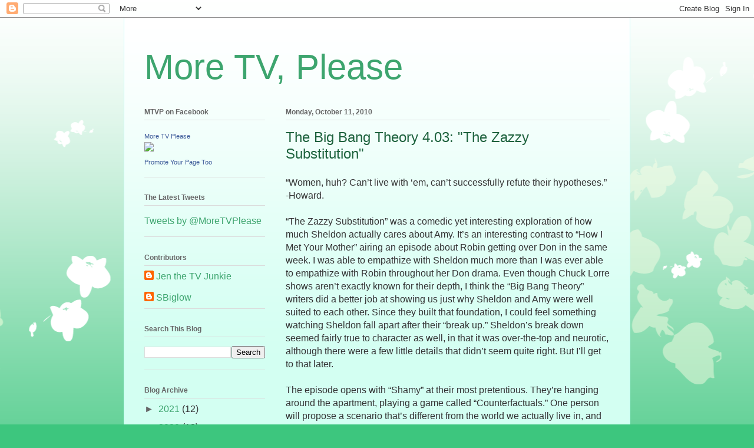

--- FILE ---
content_type: text/html; charset=UTF-8
request_url: http://www.more-tv-please.com/2010/10/big-bang-theory-403-zazzy-substitution.html
body_size: 17228
content:
<!DOCTYPE html>
<html class='v2' dir='ltr' xmlns='http://www.w3.org/1999/xhtml' xmlns:b='http://www.google.com/2005/gml/b' xmlns:data='http://www.google.com/2005/gml/data' xmlns:expr='http://www.google.com/2005/gml/expr'>
<head>
<link href='https://www.blogger.com/static/v1/widgets/335934321-css_bundle_v2.css' rel='stylesheet' type='text/css'/>
<meta content='IE=EmulateIE7' http-equiv='X-UA-Compatible'/>
<meta content='width=1100' name='viewport'/>
<meta content='text/html; charset=UTF-8' http-equiv='Content-Type'/>
<meta content='blogger' name='generator'/>
<link href='http://www.more-tv-please.com/favicon.ico' rel='icon' type='image/x-icon'/>
<link href='http://www.more-tv-please.com/2010/10/big-bang-theory-403-zazzy-substitution.html' rel='canonical'/>
<link rel="alternate" type="application/atom+xml" title="More TV, Please - Atom" href="http://www.more-tv-please.com/feeds/posts/default" />
<link rel="alternate" type="application/rss+xml" title="More TV, Please - RSS" href="http://www.more-tv-please.com/feeds/posts/default?alt=rss" />
<link rel="service.post" type="application/atom+xml" title="More TV, Please - Atom" href="https://www.blogger.com/feeds/172647532470101643/posts/default" />

<link rel="alternate" type="application/atom+xml" title="More TV, Please - Atom" href="http://www.more-tv-please.com/feeds/5386187889636616165/comments/default" />
<!--Can't find substitution for tag [blog.ieCssRetrofitLinks]-->
<meta content='http://www.more-tv-please.com/2010/10/big-bang-theory-403-zazzy-substitution.html' property='og:url'/>
<meta content='The Big Bang Theory 4.03: &quot;The Zazzy Substitution&quot;' property='og:title'/>
<meta content='“Women, huh?  Can’t live with ‘em, can’t successfully refute their hypotheses.”  -Howard.   “The Zazzy Substitution” was a comedic yet inter...' property='og:description'/>
<title>More TV, Please: The Big Bang Theory 4.03: "The Zazzy Substitution"</title>
<style id='page-skin-1' type='text/css'><!--
/*
-----------------------------------------------
Blogger Template Style
Name:     Ethereal
Designer: Jason Morrow
URL:      jasonmorrow.etsy.com
----------------------------------------------- */
/* Content
----------------------------------------------- */
body {
font: normal normal 16px Verdana, Geneva, sans-serif;;
color: #333333;
background: #3dc67e none repeat-x scroll top left;
}
html body .content-outer {
min-width: 0;
max-width: 100%;
width: 100%;
}
a:link {
text-decoration: none;
color: #3da56e;
}
a:visited {
text-decoration: none;
color: #46949c;
}
a:hover {
text-decoration: underline;
color: #3da56e;
}
.main-inner {
padding-top: 15px;
}
.body-fauxcolumn-outer {
background: transparent url(http://themes.googleusercontent.com/image?id=0BwVBOzw_-hbMMDZjM2Q4YjctMTY2OC00ZGU2LWJjZDYtODVjOGRiOThlMGQ3) repeat-x scroll top center;
}
.content-fauxcolumns .fauxcolumn-inner {
background: #d3fff2 url(http://www.blogblog.com/1kt/ethereal/white-fade.png) repeat-x scroll top left;
border-left: 1px solid #bbffff;
border-right: 1px solid #bbffff;
}
/* Flexible Background
----------------------------------------------- */
.content-fauxcolumn-outer .fauxborder-left {
width: 100%;
padding-left: 0;
margin-left: -0;
background-color: transparent;
background-image: none;
background-repeat: no-repeat;
background-position: left top;
}
.content-fauxcolumn-outer .fauxborder-right {
margin-right: -0;
width: 0;
background-color: transparent;
background-image: none;
background-repeat: no-repeat;
background-position: right top;
}
/* Columns
----------------------------------------------- */
.content-inner {
padding: 0;
}
/* Header
----------------------------------------------- */
.header-inner {
padding: 27px 0 3px;
}
.header-inner .section {
margin: 0 35px;
}
.Header h1 {
font: normal normal 60px Verdana, Geneva, sans-serif;;
color: #3da56e;
}
.Header h1 a {
color: #3da56e;
}
.Header .description {
font-size: 115%;
color: #666666;
}
.header-inner .Header .titlewrapper,
.header-inner .Header .descriptionwrapper {
padding-left: 0;
padding-right: 0;
margin-bottom: 0;
}
/* Tabs
----------------------------------------------- */
.tabs-outer {
position: relative;
background: transparent;
}
.tabs-cap-top, .tabs-cap-bottom {
position: absolute;
width: 100%;
}
.tabs-cap-bottom {
bottom: 0;
}
.tabs-inner {
padding: 0;
}
.tabs-inner .section {
margin: 0 35px;
}
*+html body .tabs-inner .widget li {
padding: 1px;
}
.PageList {
border-bottom: 1px solid #c2fae4;
}
.tabs-inner .widget li.selected a,
.tabs-inner .widget li a:hover {
position: relative;
-moz-border-radius-topleft: 5px;
-moz-border-radius-topright: 5px;
-webkit-border-top-left-radius: 5px;
-webkit-border-top-right-radius: 5px;
-goog-ms-border-top-left-radius: 5px;
-goog-ms-border-top-right-radius: 5px;
border-top-left-radius: 5px;
border-top-right-radius: 5px;
background: #4effa2 none ;
color: #ffffff;
}
.tabs-inner .widget li a {
display: inline-block;
margin: 0;
margin-right: 1px;
padding: .65em 1.5em;
font: normal normal 12px Arial, Tahoma, Helvetica, FreeSans, sans-serif;
color: #666666;
background-color: #c2fae4;
-moz-border-radius-topleft: 5px;
-moz-border-radius-topright: 5px;
-webkit-border-top-left-radius: 5px;
-webkit-border-top-right-radius: 5px;
-goog-ms-border-top-left-radius: 5px;
-goog-ms-border-top-right-radius: 5px;
border-top-left-radius: 5px;
border-top-right-radius: 5px;
}
/* Headings
----------------------------------------------- */
h2 {
font: normal bold 12px Verdana, Geneva, sans-serif;
color: #666666;
}
/* Widgets
----------------------------------------------- */
.main-inner .column-left-inner {
padding: 0 0 0 20px;
}
.main-inner .column-left-inner .section {
margin-right: 0;
}
.main-inner .column-right-inner {
padding: 0 20px 0 0;
}
.main-inner .column-right-inner .section {
margin-left: 0;
}
.main-inner .section {
padding: 0;
}
.main-inner .widget {
padding: 0 0 15px;
margin: 20px 0;
border-bottom: 1px solid #dbdbdb;
}
.main-inner .widget h2 {
margin: 0;
padding: .6em 0 .5em;
}
.footer-inner .widget h2 {
padding: 0 0 .4em;
}
.main-inner .widget h2 + div, .footer-inner .widget h2 + div {
padding-top: 15px;
}
.main-inner .widget .widget-content {
margin: 0;
padding: 15px 0 0;
}
.main-inner .widget ul, .main-inner .widget #ArchiveList ul.flat {
margin: -15px -15px -15px;
padding: 0;
list-style: none;
}
.main-inner .sidebar .widget h2 {
border-bottom: 1px solid #dbdbdb;
}
.main-inner .widget #ArchiveList {
margin: -15px 0 0;
}
.main-inner .widget ul li, .main-inner .widget #ArchiveList ul.flat li {
padding: .5em 15px;
text-indent: 0;
}
.main-inner .widget #ArchiveList ul li {
padding-top: .25em;
padding-bottom: .25em;
}
.main-inner .widget ul li:first-child, .main-inner .widget #ArchiveList ul.flat li:first-child {
border-top: none;
}
.main-inner .widget ul li:last-child, .main-inner .widget #ArchiveList ul.flat li:last-child {
border-bottom: none;
}
.main-inner .widget .post-body ul {
padding: 0 2.5em;
margin: .5em 0;
list-style: disc;
}
.main-inner .widget .post-body ul li {
padding: 0.25em 0;
margin-bottom: .25em;
color: #333333;
border: none;
}
.footer-inner .widget ul {
padding: 0;
list-style: none;
}
.widget .zippy {
color: #666666;
}
/* Posts
----------------------------------------------- */
.main.section {
margin: 0 20px;
}
body .main-inner .Blog {
padding: 0;
background-color: transparent;
border: none;
}
.main-inner .widget h2.date-header {
border-bottom: 1px solid #dbdbdb;
}
.date-outer {
position: relative;
margin: 15px 0 20px;
}
.date-outer:first-child {
margin-top: 0;
}
.date-posts {
clear: both;
}
.post-outer, .inline-ad {
border-bottom: 1px solid #dbdbdb;
padding: 30px 0;
}
.post-outer {
padding-bottom: 10px;
}
.post-outer:first-child {
padding-top: 0;
border-top: none;
}
.post-outer:last-child, .inline-ad:last-child {
border-bottom: none;
}
.post-body img {
padding: 8px;
}
h3.post-title, h4 {
font: normal normal 24px Verdana, Geneva, sans-serif;;
color: #1e633e;
}
h3.post-title a {
font: normal normal 24px Verdana, Geneva, sans-serif;;
color: #1e633e;
text-decoration: none;
}
h3.post-title a:hover {
color: #3da56e;
text-decoration: underline;
}
.post-header {
margin: 0 0 1.5em;
}
.post-body {
line-height: 1.4;
}
.post-footer {
margin: 1.5em 0 0;
}
#blog-pager {
padding: 15px;
}
.blog-feeds, .post-feeds {
margin: 1em 0;
text-align: center;
}
.post-outer .comments {
margin-top: 2em;
}
/* Comments
----------------------------------------------- */
.comments .comments-content .icon.blog-author {
background-repeat: no-repeat;
background-image: url([data-uri]);
}
.comments .comments-content .loadmore a {
background: #d3fff2 url(http://www.blogblog.com/1kt/ethereal/white-fade.png) repeat-x scroll top left;
}
.comments .comments-content .loadmore a {
border-top: 1px solid #dbdbdb;
border-bottom: 1px solid #dbdbdb;
}
.comments .comment-thread.inline-thread {
background: #d3fff2 url(http://www.blogblog.com/1kt/ethereal/white-fade.png) repeat-x scroll top left;
}
.comments .continue {
border-top: 2px solid #dbdbdb;
}
/* Footer
----------------------------------------------- */
.footer-inner {
padding: 30px 0;
overflow: hidden;
}
/* Mobile
----------------------------------------------- */
body.mobile  {
background-size: auto
}
.mobile .body-fauxcolumn-outer {
background: ;
}
.mobile .content-fauxcolumns .fauxcolumn-inner {
opacity: 0.75;
}
.mobile .content-fauxcolumn-outer .fauxborder-right {
margin-right: 0;
}
.mobile-link-button {
background-color: #4effa2;
}
.mobile-link-button a:link, .mobile-link-button a:visited {
color: #ffffff;
}
.mobile-index-contents {
color: #444444;
}
.mobile .body-fauxcolumn-outer {
background-size: 100% auto;
}
.mobile .mobile-date-outer {
border-bottom: transparent;
}
.mobile .PageList {
border-bottom: none;
}
.mobile .tabs-inner .section {
margin: 0;
}
.mobile .tabs-inner .PageList .widget-content {
background: #4effa2 none;
color: #ffffff;
}
.mobile .tabs-inner .PageList .widget-content .pagelist-arrow {
border-left: 1px solid #ffffff;
}
.mobile .footer-inner {
overflow: visible;
}
body.mobile .AdSense {
margin: 0 -10px;
}

--></style>
<style id='template-skin-1' type='text/css'><!--
body {
min-width: 860px;
}
.content-outer, .content-fauxcolumn-outer, .region-inner {
min-width: 860px;
max-width: 860px;
_width: 860px;
}
.main-inner .columns {
padding-left: 240px;
padding-right: 0px;
}
.main-inner .fauxcolumn-center-outer {
left: 240px;
right: 0px;
/* IE6 does not respect left and right together */
_width: expression(this.parentNode.offsetWidth -
parseInt("240px") -
parseInt("0px") + 'px');
}
.main-inner .fauxcolumn-left-outer {
width: 240px;
}
.main-inner .fauxcolumn-right-outer {
width: 0px;
}
.main-inner .column-left-outer {
width: 240px;
right: 100%;
margin-left: -240px;
}
.main-inner .column-right-outer {
width: 0px;
margin-right: -0px;
}
#layout {
min-width: 0;
}
#layout .content-outer {
min-width: 0;
width: 800px;
}
#layout .region-inner {
min-width: 0;
width: auto;
}
--></style>
<link href='https://www.blogger.com/dyn-css/authorization.css?targetBlogID=172647532470101643&amp;zx=53e8687a-1311-4269-8191-6d6aa5812547' media='none' onload='if(media!=&#39;all&#39;)media=&#39;all&#39;' rel='stylesheet'/><noscript><link href='https://www.blogger.com/dyn-css/authorization.css?targetBlogID=172647532470101643&amp;zx=53e8687a-1311-4269-8191-6d6aa5812547' rel='stylesheet'/></noscript>
<meta name='google-adsense-platform-account' content='ca-host-pub-1556223355139109'/>
<meta name='google-adsense-platform-domain' content='blogspot.com'/>

</head>
<body class='loading variant-blossoms1Blue'>
<div class='navbar section' id='navbar'><div class='widget Navbar' data-version='1' id='Navbar1'><script type="text/javascript">
    function setAttributeOnload(object, attribute, val) {
      if(window.addEventListener) {
        window.addEventListener('load',
          function(){ object[attribute] = val; }, false);
      } else {
        window.attachEvent('onload', function(){ object[attribute] = val; });
      }
    }
  </script>
<div id="navbar-iframe-container"></div>
<script type="text/javascript" src="https://apis.google.com/js/platform.js"></script>
<script type="text/javascript">
      gapi.load("gapi.iframes:gapi.iframes.style.bubble", function() {
        if (gapi.iframes && gapi.iframes.getContext) {
          gapi.iframes.getContext().openChild({
              url: 'https://www.blogger.com/navbar/172647532470101643?po\x3d5386187889636616165\x26origin\x3dhttp://www.more-tv-please.com',
              where: document.getElementById("navbar-iframe-container"),
              id: "navbar-iframe"
          });
        }
      });
    </script><script type="text/javascript">
(function() {
var script = document.createElement('script');
script.type = 'text/javascript';
script.src = '//pagead2.googlesyndication.com/pagead/js/google_top_exp.js';
var head = document.getElementsByTagName('head')[0];
if (head) {
head.appendChild(script);
}})();
</script>
</div></div>
<div class='body-fauxcolumns'>
<div class='fauxcolumn-outer body-fauxcolumn-outer'>
<div class='cap-top'>
<div class='cap-left'></div>
<div class='cap-right'></div>
</div>
<div class='fauxborder-left'>
<div class='fauxborder-right'></div>
<div class='fauxcolumn-inner'>
</div>
</div>
<div class='cap-bottom'>
<div class='cap-left'></div>
<div class='cap-right'></div>
</div>
</div>
</div>
<div class='content'>
<div class='content-fauxcolumns'>
<div class='fauxcolumn-outer content-fauxcolumn-outer'>
<div class='cap-top'>
<div class='cap-left'></div>
<div class='cap-right'></div>
</div>
<div class='fauxborder-left'>
<div class='fauxborder-right'></div>
<div class='fauxcolumn-inner'>
</div>
</div>
<div class='cap-bottom'>
<div class='cap-left'></div>
<div class='cap-right'></div>
</div>
</div>
</div>
<div class='content-outer'>
<div class='content-cap-top cap-top'>
<div class='cap-left'></div>
<div class='cap-right'></div>
</div>
<div class='fauxborder-left content-fauxborder-left'>
<div class='fauxborder-right content-fauxborder-right'></div>
<div class='content-inner'>
<header>
<div class='header-outer'>
<div class='header-cap-top cap-top'>
<div class='cap-left'></div>
<div class='cap-right'></div>
</div>
<div class='fauxborder-left header-fauxborder-left'>
<div class='fauxborder-right header-fauxborder-right'></div>
<div class='region-inner header-inner'>
<div class='header section' id='header'><div class='widget Header' data-version='1' id='Header1'>
<div id='header-inner'>
<div class='titlewrapper'>
<h1 class='title'>
<a href='http://www.more-tv-please.com/'>
More TV, Please
</a>
</h1>
</div>
<div class='descriptionwrapper'>
<p class='description'><span>
</span></p>
</div>
</div>
</div></div>
</div>
</div>
<div class='header-cap-bottom cap-bottom'>
<div class='cap-left'></div>
<div class='cap-right'></div>
</div>
</div>
</header>
<div class='tabs-outer'>
<div class='tabs-cap-top cap-top'>
<div class='cap-left'></div>
<div class='cap-right'></div>
</div>
<div class='fauxborder-left tabs-fauxborder-left'>
<div class='fauxborder-right tabs-fauxborder-right'></div>
<div class='region-inner tabs-inner'>
<div class='tabs no-items section' id='crosscol'></div>
<div class='tabs no-items section' id='crosscol-overflow'></div>
</div>
</div>
<div class='tabs-cap-bottom cap-bottom'>
<div class='cap-left'></div>
<div class='cap-right'></div>
</div>
</div>
<div class='main-outer'>
<div class='main-cap-top cap-top'>
<div class='cap-left'></div>
<div class='cap-right'></div>
</div>
<div class='fauxborder-left main-fauxborder-left'>
<div class='fauxborder-right main-fauxborder-right'></div>
<div class='region-inner main-inner'>
<div class='columns fauxcolumns'>
<div class='fauxcolumn-outer fauxcolumn-center-outer'>
<div class='cap-top'>
<div class='cap-left'></div>
<div class='cap-right'></div>
</div>
<div class='fauxborder-left'>
<div class='fauxborder-right'></div>
<div class='fauxcolumn-inner'>
</div>
</div>
<div class='cap-bottom'>
<div class='cap-left'></div>
<div class='cap-right'></div>
</div>
</div>
<div class='fauxcolumn-outer fauxcolumn-left-outer'>
<div class='cap-top'>
<div class='cap-left'></div>
<div class='cap-right'></div>
</div>
<div class='fauxborder-left'>
<div class='fauxborder-right'></div>
<div class='fauxcolumn-inner'>
</div>
</div>
<div class='cap-bottom'>
<div class='cap-left'></div>
<div class='cap-right'></div>
</div>
</div>
<div class='fauxcolumn-outer fauxcolumn-right-outer'>
<div class='cap-top'>
<div class='cap-left'></div>
<div class='cap-right'></div>
</div>
<div class='fauxborder-left'>
<div class='fauxborder-right'></div>
<div class='fauxcolumn-inner'>
</div>
</div>
<div class='cap-bottom'>
<div class='cap-left'></div>
<div class='cap-right'></div>
</div>
</div>
<!-- corrects IE6 width calculation -->
<div class='columns-inner'>
<div class='column-center-outer'>
<div class='column-center-inner'>
<div class='main section' id='main'><div class='widget Blog' data-version='1' id='Blog1'>
<div class='blog-posts hfeed'>

          <div class="date-outer">
        
<h2 class='date-header'><span>Monday, October 11, 2010</span></h2>

          <div class="date-posts">
        
<div class='post-outer'>
<div class='post hentry uncustomized-post-template' itemprop='blogPost' itemscope='itemscope' itemtype='http://schema.org/BlogPosting'>
<meta content='172647532470101643' itemprop='blogId'/>
<meta content='5386187889636616165' itemprop='postId'/>
<a name='5386187889636616165'></a>
<h3 class='post-title entry-title' itemprop='name'>
The Big Bang Theory 4.03: "The Zazzy Substitution"
</h3>
<div class='post-header'>
<div class='post-header-line-1'></div>
</div>
<div class='post-body entry-content' id='post-body-5386187889636616165' itemprop='description articleBody'>
&#8220;Women, huh?  Can&#8217;t live with &#8216;em, can&#8217;t successfully refute their hypotheses.&#8221;<br />
-Howard.<br />
<br />
&#8220;The Zazzy Substitution&#8221; was a comedic yet interesting exploration of how much Sheldon actually cares about Amy.  It&#8217;s an interesting contrast to &#8220;How I Met Your Mother&#8221; airing an episode about Robin getting over Don in the same week.  I was able to empathize with Sheldon much more than I was ever able to empathize with Robin throughout her Don drama.  Even though Chuck Lorre shows aren&#8217;t exactly known for their depth, I think the &#8220;Big Bang Theory&#8221; writers did a better job at showing us just why Sheldon and Amy were well suited to each other.  Since they built that foundation, I could feel something watching Sheldon fall apart after their &#8220;break up.&#8221;  Sheldon&#8217;s break down seemed fairly true to character as well, in that it was over-the-top and neurotic, although there were a few little details that didn&#8217;t seem quite right.  But I&#8217;ll get to that later.<br />
<br />
The episode opens with &#8220;Shamy&#8221; at their most pretentious.  They&#8217;re hanging around the apartment, playing a game called &#8220;Counterfactuals.&#8221;  One person will propose a scenario that&#8217;s different from the world we actually live in, and the other has to name a consequence of that change.  Leonard tries to join in, but because he&#8217;s not on the same strange wavelength and Sheldon and Amy, he just gets insulted for his trouble.  Then Sheldon brings Amy for dinner with the group at the Cheesecake Factory.  Amy brings the awkwardness by talking about her purchase of feminine hygiene products and getting really upset at Penny using the word &#8220;Shamy.&#8221;  She pretty much ruins dinner for the guys, although Sheldon is completely oblivious, of course.  After dinner, Leonard tells Sheldon that he doesn&#8217;t like Amy.  She has two much of Sheldon&#8217;s personality, and two Sheldons is too much.  Sheldon has a bit of a smack-down for Leonard in response.  He brings up how he had to put up with some of Penny&#8217;s less hygienic qualities for the eight months she and Leonard were together.<br />
<br />
Fed up with Amy, the gang, minus Sheldon, decides to try hanging out at Penny&#8217;s apartment instead of Leonard and Sheldon&#8217;s.  It&#8217;s kind of a mess.  Raj drinks all of Penny&#8217;s beer, and we know how he can become more than a bit of a jerk when drunk.  Penny finds out about what Sheldon said about putting up with her, and she&#8217;s a little peeved Leonard didn&#8217;t do more to defend her.  Penny then proceeds to start using a pumice stone on the calluses on her feet, something Sheldon earlier complained about her doing.  Amusingly, and kind of creepily (it is Howard, after all), Howard offers to help her.  He has experience helping his mother with her feet, apparently.  The reason it&#8217;s funny is because Penny is astonished that Howard&#8217;s method does actually work better.<br />
<br />
The next day, Sheldon brings Amy to lunch at the university (where Raj is very hung over, by the way).  He wants to show Amy what he has been working on.  She says that it sounds interesting &#8220;for theoretical work.&#8221;  She and Sheldon then get into an argument about which field is superior, theoretical physics or neurobiology.  Inevitably, the argument ends in the pair deciding to &#8220;terminate&#8221; their relationship, whatever their relationship is.  After Penny hears the news, she sees Sheldon in the laundry room and tries to find out how he&#8217;s doing.  Sheldon says he&#8217;s just fine, but then he mumbles something about wanting to buy a cat.  Given Sheldon&#8217;s feelings about cats in past episodes, this obviously means that everything is not at all fine.  I found this to be a pretty fascinating character study of Sheldon, especially when the situation escalates, as you&#8217;ll soon see.  Sheldon really does care about people, he just has a whole lot of trouble processing that and expressing it.<br />
<br />
Sheldon does indeed get a cat.  A black and white one named &#8220;Oppenheimer&#8221;, to be exact.  Oppenheimer is the father of the atomic bomb.  Sheldon takes the cat everywhere, even to work.<br />
  Then Sheldon gets even more cats.  He&#8217;s got a veritable menagerie.  He names all the rest after Manhattan Project scientists except for one he names &#8220;Zazzles&#8221; because he&#8217;s &#8220;zazzy.&#8221;  Leonard&#8217;s lost about how to help Sheldon, so he goes to what is always the last resort whenever Sheldon is especially troublesome.  He calls Sheldon&#8217;s mom in.  She&#8217;s on the first plane to LA, obviously.  Leonard warns her that she&#8217;s going to be shocked by what she sees, and she doesn&#8217;t believe him until she opens the door to Sheldon&#8217;s room, smells the cat urine, and sees Sheldon surrounded by the felines.  Here&#8217;s one of those instances where I don&#8217;t think Sheldon was acting in character.  Leonard knocked on the door, and Sheldon said &#8220;come in&#8221; right away.  What happened to &#8220;people don&#8217;t come in my room.&#8221;<br />
<br />
It&#8217;s painfully obvious that Sheldon is trying to fill the Amy-shaped void in his life with his cats.  He remarks that he likes cats because they don&#8217;t argue or try to show off their intellectual superiority.  Sheldon&#8217;s mom, like always, has just the right solution to the problem.  She brings Amy over, and she tricks Sheldon into speaking with her by telling him it&#8217;s time for dinner.  When he walks out into the kitchen area, there&#8217;s Amy.  Sheldon&#8217;s mom has more manipulation planned, too.  She says she doesn&#8217;t think Sheldon and Amy are suited to each other.  Sheldon disagrees, of course, and because he has to do the opposite of everything his mother says, he and Amy get back together.  Leonard eventually catches on to what Sheldon&#8217;s mom is up to, although he falls victim to it as well and ends up serving Sheldon&#8217;s mom dinner.
<div style='clear: both;'></div>
</div>
<div class='post-footer'>
<div class='post-footer-line post-footer-line-1'>
<span class='post-author vcard'>
Posted by
<span class='fn' itemprop='author' itemscope='itemscope' itemtype='http://schema.org/Person'>
<meta content='https://www.blogger.com/profile/17255955172683118205' itemprop='url'/>
<a class='g-profile' href='https://www.blogger.com/profile/17255955172683118205' rel='author' title='author profile'>
<span itemprop='name'>Jen the TV Junkie</span>
</a>
</span>
</span>
<span class='post-timestamp'>
at
<meta content='http://www.more-tv-please.com/2010/10/big-bang-theory-403-zazzy-substitution.html' itemprop='url'/>
<a class='timestamp-link' href='http://www.more-tv-please.com/2010/10/big-bang-theory-403-zazzy-substitution.html' rel='bookmark' title='permanent link'><abbr class='published' itemprop='datePublished' title='2010-10-11T23:16:00-04:00'>11:16&#8239;PM</abbr></a>
</span>
<span class='post-comment-link'>
</span>
<span class='post-icons'>
<span class='item-control blog-admin pid-1046654204'>
<a href='https://www.blogger.com/post-edit.g?blogID=172647532470101643&postID=5386187889636616165&from=pencil' title='Edit Post'>
<img alt='' class='icon-action' height='18' src='https://resources.blogblog.com/img/icon18_edit_allbkg.gif' width='18'/>
</a>
</span>
</span>
<div class='post-share-buttons goog-inline-block'>
</div>
</div>
<div class='post-footer-line post-footer-line-2'>
<span class='post-labels'>
Labels:
<a href='http://www.more-tv-please.com/search/label/Big%20Bang%20Theory' rel='tag'>Big Bang Theory</a>
</span>
</div>
<div class='post-footer-line post-footer-line-3'>
<span class='post-location'>
</span>
</div>
</div>
</div>
<div class='comments' id='comments'>
<a name='comments'></a>
<h4>No comments:</h4>
<div id='Blog1_comments-block-wrapper'>
<dl class='avatar-comment-indent' id='comments-block'>
</dl>
</div>
<p class='comment-footer'>
<div class='comment-form'>
<a name='comment-form'></a>
<h4 id='comment-post-message'>Post a Comment</h4>
<p>
</p>
<a href='https://www.blogger.com/comment/frame/172647532470101643?po=5386187889636616165&hl=en&saa=85391&origin=http://www.more-tv-please.com' id='comment-editor-src'></a>
<iframe allowtransparency='true' class='blogger-iframe-colorize blogger-comment-from-post' frameborder='0' height='410px' id='comment-editor' name='comment-editor' src='' width='100%'></iframe>
<script src='https://www.blogger.com/static/v1/jsbin/2830521187-comment_from_post_iframe.js' type='text/javascript'></script>
<script type='text/javascript'>
      BLOG_CMT_createIframe('https://www.blogger.com/rpc_relay.html');
    </script>
</div>
</p>
</div>
</div>

        </div></div>
      
</div>
<div class='blog-pager' id='blog-pager'>
<span id='blog-pager-newer-link'>
<a class='blog-pager-newer-link' href='http://www.more-tv-please.com/2010/10/fringe-303-plateau.html' id='Blog1_blog-pager-newer-link' title='Newer Post'>Newer Post</a>
</span>
<span id='blog-pager-older-link'>
<a class='blog-pager-older-link' href='http://www.more-tv-please.com/2010/10/no-ordinary-family-102-no-ordinary.html' id='Blog1_blog-pager-older-link' title='Older Post'>Older Post</a>
</span>
<a class='home-link' href='http://www.more-tv-please.com/'>Home</a>
</div>
<div class='clear'></div>
<div class='post-feeds'>
<div class='feed-links'>
Subscribe to:
<a class='feed-link' href='http://www.more-tv-please.com/feeds/5386187889636616165/comments/default' target='_blank' type='application/atom+xml'>Post Comments (Atom)</a>
</div>
</div>
</div></div>
</div>
</div>
<div class='column-left-outer'>
<div class='column-left-inner'>
<aside>
<div class='sidebar section' id='sidebar-left-1'><div class='widget HTML' data-version='1' id='HTML2'>
<h2 class='title'>MTVP on Facebook</h2>
<div class='widget-content'>
<!-- Facebook Badge START --><a href="https://www.facebook.com/MoreTVPlease" target="_TOP" style="font-family: &quot;lucida grande&quot;,tahoma,verdana,arial,sans-serif; font-size: 11px; font-variant: normal; font-style: normal; font-weight: normal; color: #3B5998; text-decoration: none;" title="More TV Please">More TV Please</a><br/><a href="https://www.facebook.com/MoreTVPlease" target="_TOP" title="More TV Please"><img src="https://badge.facebook.com/badge/681469525214486.3609.1458545052.png" style="border: 0px;" /></a><br/><a href="https://www.facebook.com/advertising" target="_TOP" style="font-family: &quot;lucida grande&quot;,tahoma,verdana,arial,sans-serif; font-size: 11px; font-variant: normal; font-style: normal; font-weight: normal; color: #3B5998; text-decoration: none;" title="Make your own badge!">Promote Your Page Too</a><!-- Facebook Badge END -->
</div>
<div class='clear'></div>
</div><div class='widget HTML' data-version='1' id='HTML1'>
<h2 class='title'>The Latest Tweets</h2>
<div class='widget-content'>
<a class="twitter-timeline"  href="https://twitter.com/MoreTVPlease"  data-widget-id="364573435399139329">Tweets by @MoreTVPlease</a>
<script>!function(d,s,id){var js,fjs=d.getElementsByTagName(s)[0],p=/^http:/.test(d.location)?'http':'https';if(!d.getElementById(id)){js=d.createElement(s);js.id=id;js.src=p+"://platform.twitter.com/widgets.js";fjs.parentNode.insertBefore(js,fjs);}}(document,"script","twitter-wjs");</script>
</div>
<div class='clear'></div>
</div><div class='widget Profile' data-version='1' id='Profile1'>
<h2>Contributors</h2>
<div class='widget-content'>
<ul>
<li><a class='profile-name-link g-profile' href='https://www.blogger.com/profile/17255955172683118205' style='background-image: url(//www.blogger.com/img/logo-16.png);'>Jen the TV Junkie</a></li>
<li><a class='profile-name-link g-profile' href='https://www.blogger.com/profile/04027069357850119788' style='background-image: url(//www.blogger.com/img/logo-16.png);'>SBiglow</a></li>
</ul>
<div class='clear'></div>
</div>
</div><div class='widget BlogSearch' data-version='1' id='BlogSearch1'>
<h2 class='title'>Search This Blog</h2>
<div class='widget-content'>
<div id='BlogSearch1_form'>
<form action='http://www.more-tv-please.com/search' class='gsc-search-box' target='_top'>
<table cellpadding='0' cellspacing='0' class='gsc-search-box'>
<tbody>
<tr>
<td class='gsc-input'>
<input autocomplete='off' class='gsc-input' name='q' size='10' title='search' type='text' value=''/>
</td>
<td class='gsc-search-button'>
<input class='gsc-search-button' title='search' type='submit' value='Search'/>
</td>
</tr>
</tbody>
</table>
</form>
</div>
</div>
<div class='clear'></div>
</div><div class='widget BlogArchive' data-version='1' id='BlogArchive1'>
<h2>Blog Archive</h2>
<div class='widget-content'>
<div id='ArchiveList'>
<div id='BlogArchive1_ArchiveList'>
<ul class='hierarchy'>
<li class='archivedate collapsed'>
<a class='toggle' href='javascript:void(0)'>
<span class='zippy'>

        &#9658;&#160;
      
</span>
</a>
<a class='post-count-link' href='http://www.more-tv-please.com/2021/'>
2021
</a>
<span class='post-count' dir='ltr'>(12)</span>
<ul class='hierarchy'>
<li class='archivedate collapsed'>
<a class='toggle' href='javascript:void(0)'>
<span class='zippy'>

        &#9658;&#160;
      
</span>
</a>
<a class='post-count-link' href='http://www.more-tv-please.com/2021/05/'>
May
</a>
<span class='post-count' dir='ltr'>(3)</span>
</li>
</ul>
<ul class='hierarchy'>
<li class='archivedate collapsed'>
<a class='toggle' href='javascript:void(0)'>
<span class='zippy'>

        &#9658;&#160;
      
</span>
</a>
<a class='post-count-link' href='http://www.more-tv-please.com/2021/04/'>
April
</a>
<span class='post-count' dir='ltr'>(2)</span>
</li>
</ul>
<ul class='hierarchy'>
<li class='archivedate collapsed'>
<a class='toggle' href='javascript:void(0)'>
<span class='zippy'>

        &#9658;&#160;
      
</span>
</a>
<a class='post-count-link' href='http://www.more-tv-please.com/2021/03/'>
March
</a>
<span class='post-count' dir='ltr'>(2)</span>
</li>
</ul>
<ul class='hierarchy'>
<li class='archivedate collapsed'>
<a class='toggle' href='javascript:void(0)'>
<span class='zippy'>

        &#9658;&#160;
      
</span>
</a>
<a class='post-count-link' href='http://www.more-tv-please.com/2021/02/'>
February
</a>
<span class='post-count' dir='ltr'>(3)</span>
</li>
</ul>
<ul class='hierarchy'>
<li class='archivedate collapsed'>
<a class='toggle' href='javascript:void(0)'>
<span class='zippy'>

        &#9658;&#160;
      
</span>
</a>
<a class='post-count-link' href='http://www.more-tv-please.com/2021/01/'>
January
</a>
<span class='post-count' dir='ltr'>(2)</span>
</li>
</ul>
</li>
</ul>
<ul class='hierarchy'>
<li class='archivedate collapsed'>
<a class='toggle' href='javascript:void(0)'>
<span class='zippy'>

        &#9658;&#160;
      
</span>
</a>
<a class='post-count-link' href='http://www.more-tv-please.com/2020/'>
2020
</a>
<span class='post-count' dir='ltr'>(13)</span>
<ul class='hierarchy'>
<li class='archivedate collapsed'>
<a class='toggle' href='javascript:void(0)'>
<span class='zippy'>

        &#9658;&#160;
      
</span>
</a>
<a class='post-count-link' href='http://www.more-tv-please.com/2020/11/'>
November
</a>
<span class='post-count' dir='ltr'>(3)</span>
</li>
</ul>
<ul class='hierarchy'>
<li class='archivedate collapsed'>
<a class='toggle' href='javascript:void(0)'>
<span class='zippy'>

        &#9658;&#160;
      
</span>
</a>
<a class='post-count-link' href='http://www.more-tv-please.com/2020/10/'>
October
</a>
<span class='post-count' dir='ltr'>(1)</span>
</li>
</ul>
<ul class='hierarchy'>
<li class='archivedate collapsed'>
<a class='toggle' href='javascript:void(0)'>
<span class='zippy'>

        &#9658;&#160;
      
</span>
</a>
<a class='post-count-link' href='http://www.more-tv-please.com/2020/03/'>
March
</a>
<span class='post-count' dir='ltr'>(6)</span>
</li>
</ul>
<ul class='hierarchy'>
<li class='archivedate collapsed'>
<a class='toggle' href='javascript:void(0)'>
<span class='zippy'>

        &#9658;&#160;
      
</span>
</a>
<a class='post-count-link' href='http://www.more-tv-please.com/2020/02/'>
February
</a>
<span class='post-count' dir='ltr'>(3)</span>
</li>
</ul>
</li>
</ul>
<ul class='hierarchy'>
<li class='archivedate collapsed'>
<a class='toggle' href='javascript:void(0)'>
<span class='zippy'>

        &#9658;&#160;
      
</span>
</a>
<a class='post-count-link' href='http://www.more-tv-please.com/2019/'>
2019
</a>
<span class='post-count' dir='ltr'>(31)</span>
<ul class='hierarchy'>
<li class='archivedate collapsed'>
<a class='toggle' href='javascript:void(0)'>
<span class='zippy'>

        &#9658;&#160;
      
</span>
</a>
<a class='post-count-link' href='http://www.more-tv-please.com/2019/12/'>
December
</a>
<span class='post-count' dir='ltr'>(1)</span>
</li>
</ul>
<ul class='hierarchy'>
<li class='archivedate collapsed'>
<a class='toggle' href='javascript:void(0)'>
<span class='zippy'>

        &#9658;&#160;
      
</span>
</a>
<a class='post-count-link' href='http://www.more-tv-please.com/2019/11/'>
November
</a>
<span class='post-count' dir='ltr'>(6)</span>
</li>
</ul>
<ul class='hierarchy'>
<li class='archivedate collapsed'>
<a class='toggle' href='javascript:void(0)'>
<span class='zippy'>

        &#9658;&#160;
      
</span>
</a>
<a class='post-count-link' href='http://www.more-tv-please.com/2019/10/'>
October
</a>
<span class='post-count' dir='ltr'>(5)</span>
</li>
</ul>
<ul class='hierarchy'>
<li class='archivedate collapsed'>
<a class='toggle' href='javascript:void(0)'>
<span class='zippy'>

        &#9658;&#160;
      
</span>
</a>
<a class='post-count-link' href='http://www.more-tv-please.com/2019/09/'>
September
</a>
<span class='post-count' dir='ltr'>(6)</span>
</li>
</ul>
<ul class='hierarchy'>
<li class='archivedate collapsed'>
<a class='toggle' href='javascript:void(0)'>
<span class='zippy'>

        &#9658;&#160;
      
</span>
</a>
<a class='post-count-link' href='http://www.more-tv-please.com/2019/07/'>
July
</a>
<span class='post-count' dir='ltr'>(1)</span>
</li>
</ul>
<ul class='hierarchy'>
<li class='archivedate collapsed'>
<a class='toggle' href='javascript:void(0)'>
<span class='zippy'>

        &#9658;&#160;
      
</span>
</a>
<a class='post-count-link' href='http://www.more-tv-please.com/2019/04/'>
April
</a>
<span class='post-count' dir='ltr'>(1)</span>
</li>
</ul>
<ul class='hierarchy'>
<li class='archivedate collapsed'>
<a class='toggle' href='javascript:void(0)'>
<span class='zippy'>

        &#9658;&#160;
      
</span>
</a>
<a class='post-count-link' href='http://www.more-tv-please.com/2019/03/'>
March
</a>
<span class='post-count' dir='ltr'>(5)</span>
</li>
</ul>
<ul class='hierarchy'>
<li class='archivedate collapsed'>
<a class='toggle' href='javascript:void(0)'>
<span class='zippy'>

        &#9658;&#160;
      
</span>
</a>
<a class='post-count-link' href='http://www.more-tv-please.com/2019/02/'>
February
</a>
<span class='post-count' dir='ltr'>(4)</span>
</li>
</ul>
<ul class='hierarchy'>
<li class='archivedate collapsed'>
<a class='toggle' href='javascript:void(0)'>
<span class='zippy'>

        &#9658;&#160;
      
</span>
</a>
<a class='post-count-link' href='http://www.more-tv-please.com/2019/01/'>
January
</a>
<span class='post-count' dir='ltr'>(2)</span>
</li>
</ul>
</li>
</ul>
<ul class='hierarchy'>
<li class='archivedate collapsed'>
<a class='toggle' href='javascript:void(0)'>
<span class='zippy'>

        &#9658;&#160;
      
</span>
</a>
<a class='post-count-link' href='http://www.more-tv-please.com/2018/'>
2018
</a>
<span class='post-count' dir='ltr'>(52)</span>
<ul class='hierarchy'>
<li class='archivedate collapsed'>
<a class='toggle' href='javascript:void(0)'>
<span class='zippy'>

        &#9658;&#160;
      
</span>
</a>
<a class='post-count-link' href='http://www.more-tv-please.com/2018/12/'>
December
</a>
<span class='post-count' dir='ltr'>(2)</span>
</li>
</ul>
<ul class='hierarchy'>
<li class='archivedate collapsed'>
<a class='toggle' href='javascript:void(0)'>
<span class='zippy'>

        &#9658;&#160;
      
</span>
</a>
<a class='post-count-link' href='http://www.more-tv-please.com/2018/11/'>
November
</a>
<span class='post-count' dir='ltr'>(9)</span>
</li>
</ul>
<ul class='hierarchy'>
<li class='archivedate collapsed'>
<a class='toggle' href='javascript:void(0)'>
<span class='zippy'>

        &#9658;&#160;
      
</span>
</a>
<a class='post-count-link' href='http://www.more-tv-please.com/2018/10/'>
October
</a>
<span class='post-count' dir='ltr'>(7)</span>
</li>
</ul>
<ul class='hierarchy'>
<li class='archivedate collapsed'>
<a class='toggle' href='javascript:void(0)'>
<span class='zippy'>

        &#9658;&#160;
      
</span>
</a>
<a class='post-count-link' href='http://www.more-tv-please.com/2018/09/'>
September
</a>
<span class='post-count' dir='ltr'>(3)</span>
</li>
</ul>
<ul class='hierarchy'>
<li class='archivedate collapsed'>
<a class='toggle' href='javascript:void(0)'>
<span class='zippy'>

        &#9658;&#160;
      
</span>
</a>
<a class='post-count-link' href='http://www.more-tv-please.com/2018/07/'>
July
</a>
<span class='post-count' dir='ltr'>(1)</span>
</li>
</ul>
<ul class='hierarchy'>
<li class='archivedate collapsed'>
<a class='toggle' href='javascript:void(0)'>
<span class='zippy'>

        &#9658;&#160;
      
</span>
</a>
<a class='post-count-link' href='http://www.more-tv-please.com/2018/05/'>
May
</a>
<span class='post-count' dir='ltr'>(4)</span>
</li>
</ul>
<ul class='hierarchy'>
<li class='archivedate collapsed'>
<a class='toggle' href='javascript:void(0)'>
<span class='zippy'>

        &#9658;&#160;
      
</span>
</a>
<a class='post-count-link' href='http://www.more-tv-please.com/2018/04/'>
April
</a>
<span class='post-count' dir='ltr'>(1)</span>
</li>
</ul>
<ul class='hierarchy'>
<li class='archivedate collapsed'>
<a class='toggle' href='javascript:void(0)'>
<span class='zippy'>

        &#9658;&#160;
      
</span>
</a>
<a class='post-count-link' href='http://www.more-tv-please.com/2018/03/'>
March
</a>
<span class='post-count' dir='ltr'>(8)</span>
</li>
</ul>
<ul class='hierarchy'>
<li class='archivedate collapsed'>
<a class='toggle' href='javascript:void(0)'>
<span class='zippy'>

        &#9658;&#160;
      
</span>
</a>
<a class='post-count-link' href='http://www.more-tv-please.com/2018/02/'>
February
</a>
<span class='post-count' dir='ltr'>(7)</span>
</li>
</ul>
<ul class='hierarchy'>
<li class='archivedate collapsed'>
<a class='toggle' href='javascript:void(0)'>
<span class='zippy'>

        &#9658;&#160;
      
</span>
</a>
<a class='post-count-link' href='http://www.more-tv-please.com/2018/01/'>
January
</a>
<span class='post-count' dir='ltr'>(10)</span>
</li>
</ul>
</li>
</ul>
<ul class='hierarchy'>
<li class='archivedate collapsed'>
<a class='toggle' href='javascript:void(0)'>
<span class='zippy'>

        &#9658;&#160;
      
</span>
</a>
<a class='post-count-link' href='http://www.more-tv-please.com/2017/'>
2017
</a>
<span class='post-count' dir='ltr'>(159)</span>
<ul class='hierarchy'>
<li class='archivedate collapsed'>
<a class='toggle' href='javascript:void(0)'>
<span class='zippy'>

        &#9658;&#160;
      
</span>
</a>
<a class='post-count-link' href='http://www.more-tv-please.com/2017/12/'>
December
</a>
<span class='post-count' dir='ltr'>(5)</span>
</li>
</ul>
<ul class='hierarchy'>
<li class='archivedate collapsed'>
<a class='toggle' href='javascript:void(0)'>
<span class='zippy'>

        &#9658;&#160;
      
</span>
</a>
<a class='post-count-link' href='http://www.more-tv-please.com/2017/11/'>
November
</a>
<span class='post-count' dir='ltr'>(12)</span>
</li>
</ul>
<ul class='hierarchy'>
<li class='archivedate collapsed'>
<a class='toggle' href='javascript:void(0)'>
<span class='zippy'>

        &#9658;&#160;
      
</span>
</a>
<a class='post-count-link' href='http://www.more-tv-please.com/2017/10/'>
October
</a>
<span class='post-count' dir='ltr'>(24)</span>
</li>
</ul>
<ul class='hierarchy'>
<li class='archivedate collapsed'>
<a class='toggle' href='javascript:void(0)'>
<span class='zippy'>

        &#9658;&#160;
      
</span>
</a>
<a class='post-count-link' href='http://www.more-tv-please.com/2017/09/'>
September
</a>
<span class='post-count' dir='ltr'>(8)</span>
</li>
</ul>
<ul class='hierarchy'>
<li class='archivedate collapsed'>
<a class='toggle' href='javascript:void(0)'>
<span class='zippy'>

        &#9658;&#160;
      
</span>
</a>
<a class='post-count-link' href='http://www.more-tv-please.com/2017/08/'>
August
</a>
<span class='post-count' dir='ltr'>(9)</span>
</li>
</ul>
<ul class='hierarchy'>
<li class='archivedate collapsed'>
<a class='toggle' href='javascript:void(0)'>
<span class='zippy'>

        &#9658;&#160;
      
</span>
</a>
<a class='post-count-link' href='http://www.more-tv-please.com/2017/07/'>
July
</a>
<span class='post-count' dir='ltr'>(14)</span>
</li>
</ul>
<ul class='hierarchy'>
<li class='archivedate collapsed'>
<a class='toggle' href='javascript:void(0)'>
<span class='zippy'>

        &#9658;&#160;
      
</span>
</a>
<a class='post-count-link' href='http://www.more-tv-please.com/2017/06/'>
June
</a>
<span class='post-count' dir='ltr'>(13)</span>
</li>
</ul>
<ul class='hierarchy'>
<li class='archivedate collapsed'>
<a class='toggle' href='javascript:void(0)'>
<span class='zippy'>

        &#9658;&#160;
      
</span>
</a>
<a class='post-count-link' href='http://www.more-tv-please.com/2017/05/'>
May
</a>
<span class='post-count' dir='ltr'>(19)</span>
</li>
</ul>
<ul class='hierarchy'>
<li class='archivedate collapsed'>
<a class='toggle' href='javascript:void(0)'>
<span class='zippy'>

        &#9658;&#160;
      
</span>
</a>
<a class='post-count-link' href='http://www.more-tv-please.com/2017/04/'>
April
</a>
<span class='post-count' dir='ltr'>(14)</span>
</li>
</ul>
<ul class='hierarchy'>
<li class='archivedate collapsed'>
<a class='toggle' href='javascript:void(0)'>
<span class='zippy'>

        &#9658;&#160;
      
</span>
</a>
<a class='post-count-link' href='http://www.more-tv-please.com/2017/03/'>
March
</a>
<span class='post-count' dir='ltr'>(14)</span>
</li>
</ul>
<ul class='hierarchy'>
<li class='archivedate collapsed'>
<a class='toggle' href='javascript:void(0)'>
<span class='zippy'>

        &#9658;&#160;
      
</span>
</a>
<a class='post-count-link' href='http://www.more-tv-please.com/2017/02/'>
February
</a>
<span class='post-count' dir='ltr'>(17)</span>
</li>
</ul>
<ul class='hierarchy'>
<li class='archivedate collapsed'>
<a class='toggle' href='javascript:void(0)'>
<span class='zippy'>

        &#9658;&#160;
      
</span>
</a>
<a class='post-count-link' href='http://www.more-tv-please.com/2017/01/'>
January
</a>
<span class='post-count' dir='ltr'>(10)</span>
</li>
</ul>
</li>
</ul>
<ul class='hierarchy'>
<li class='archivedate collapsed'>
<a class='toggle' href='javascript:void(0)'>
<span class='zippy'>

        &#9658;&#160;
      
</span>
</a>
<a class='post-count-link' href='http://www.more-tv-please.com/2016/'>
2016
</a>
<span class='post-count' dir='ltr'>(221)</span>
<ul class='hierarchy'>
<li class='archivedate collapsed'>
<a class='toggle' href='javascript:void(0)'>
<span class='zippy'>

        &#9658;&#160;
      
</span>
</a>
<a class='post-count-link' href='http://www.more-tv-please.com/2016/12/'>
December
</a>
<span class='post-count' dir='ltr'>(9)</span>
</li>
</ul>
<ul class='hierarchy'>
<li class='archivedate collapsed'>
<a class='toggle' href='javascript:void(0)'>
<span class='zippy'>

        &#9658;&#160;
      
</span>
</a>
<a class='post-count-link' href='http://www.more-tv-please.com/2016/11/'>
November
</a>
<span class='post-count' dir='ltr'>(16)</span>
</li>
</ul>
<ul class='hierarchy'>
<li class='archivedate collapsed'>
<a class='toggle' href='javascript:void(0)'>
<span class='zippy'>

        &#9658;&#160;
      
</span>
</a>
<a class='post-count-link' href='http://www.more-tv-please.com/2016/10/'>
October
</a>
<span class='post-count' dir='ltr'>(24)</span>
</li>
</ul>
<ul class='hierarchy'>
<li class='archivedate collapsed'>
<a class='toggle' href='javascript:void(0)'>
<span class='zippy'>

        &#9658;&#160;
      
</span>
</a>
<a class='post-count-link' href='http://www.more-tv-please.com/2016/09/'>
September
</a>
<span class='post-count' dir='ltr'>(19)</span>
</li>
</ul>
<ul class='hierarchy'>
<li class='archivedate collapsed'>
<a class='toggle' href='javascript:void(0)'>
<span class='zippy'>

        &#9658;&#160;
      
</span>
</a>
<a class='post-count-link' href='http://www.more-tv-please.com/2016/08/'>
August
</a>
<span class='post-count' dir='ltr'>(21)</span>
</li>
</ul>
<ul class='hierarchy'>
<li class='archivedate collapsed'>
<a class='toggle' href='javascript:void(0)'>
<span class='zippy'>

        &#9658;&#160;
      
</span>
</a>
<a class='post-count-link' href='http://www.more-tv-please.com/2016/07/'>
July
</a>
<span class='post-count' dir='ltr'>(26)</span>
</li>
</ul>
<ul class='hierarchy'>
<li class='archivedate collapsed'>
<a class='toggle' href='javascript:void(0)'>
<span class='zippy'>

        &#9658;&#160;
      
</span>
</a>
<a class='post-count-link' href='http://www.more-tv-please.com/2016/06/'>
June
</a>
<span class='post-count' dir='ltr'>(23)</span>
</li>
</ul>
<ul class='hierarchy'>
<li class='archivedate collapsed'>
<a class='toggle' href='javascript:void(0)'>
<span class='zippy'>

        &#9658;&#160;
      
</span>
</a>
<a class='post-count-link' href='http://www.more-tv-please.com/2016/05/'>
May
</a>
<span class='post-count' dir='ltr'>(18)</span>
</li>
</ul>
<ul class='hierarchy'>
<li class='archivedate collapsed'>
<a class='toggle' href='javascript:void(0)'>
<span class='zippy'>

        &#9658;&#160;
      
</span>
</a>
<a class='post-count-link' href='http://www.more-tv-please.com/2016/04/'>
April
</a>
<span class='post-count' dir='ltr'>(14)</span>
</li>
</ul>
<ul class='hierarchy'>
<li class='archivedate collapsed'>
<a class='toggle' href='javascript:void(0)'>
<span class='zippy'>

        &#9658;&#160;
      
</span>
</a>
<a class='post-count-link' href='http://www.more-tv-please.com/2016/03/'>
March
</a>
<span class='post-count' dir='ltr'>(18)</span>
</li>
</ul>
<ul class='hierarchy'>
<li class='archivedate collapsed'>
<a class='toggle' href='javascript:void(0)'>
<span class='zippy'>

        &#9658;&#160;
      
</span>
</a>
<a class='post-count-link' href='http://www.more-tv-please.com/2016/02/'>
February
</a>
<span class='post-count' dir='ltr'>(16)</span>
</li>
</ul>
<ul class='hierarchy'>
<li class='archivedate collapsed'>
<a class='toggle' href='javascript:void(0)'>
<span class='zippy'>

        &#9658;&#160;
      
</span>
</a>
<a class='post-count-link' href='http://www.more-tv-please.com/2016/01/'>
January
</a>
<span class='post-count' dir='ltr'>(17)</span>
</li>
</ul>
</li>
</ul>
<ul class='hierarchy'>
<li class='archivedate collapsed'>
<a class='toggle' href='javascript:void(0)'>
<span class='zippy'>

        &#9658;&#160;
      
</span>
</a>
<a class='post-count-link' href='http://www.more-tv-please.com/2015/'>
2015
</a>
<span class='post-count' dir='ltr'>(245)</span>
<ul class='hierarchy'>
<li class='archivedate collapsed'>
<a class='toggle' href='javascript:void(0)'>
<span class='zippy'>

        &#9658;&#160;
      
</span>
</a>
<a class='post-count-link' href='http://www.more-tv-please.com/2015/12/'>
December
</a>
<span class='post-count' dir='ltr'>(8)</span>
</li>
</ul>
<ul class='hierarchy'>
<li class='archivedate collapsed'>
<a class='toggle' href='javascript:void(0)'>
<span class='zippy'>

        &#9658;&#160;
      
</span>
</a>
<a class='post-count-link' href='http://www.more-tv-please.com/2015/11/'>
November
</a>
<span class='post-count' dir='ltr'>(22)</span>
</li>
</ul>
<ul class='hierarchy'>
<li class='archivedate collapsed'>
<a class='toggle' href='javascript:void(0)'>
<span class='zippy'>

        &#9658;&#160;
      
</span>
</a>
<a class='post-count-link' href='http://www.more-tv-please.com/2015/10/'>
October
</a>
<span class='post-count' dir='ltr'>(22)</span>
</li>
</ul>
<ul class='hierarchy'>
<li class='archivedate collapsed'>
<a class='toggle' href='javascript:void(0)'>
<span class='zippy'>

        &#9658;&#160;
      
</span>
</a>
<a class='post-count-link' href='http://www.more-tv-please.com/2015/09/'>
September
</a>
<span class='post-count' dir='ltr'>(18)</span>
</li>
</ul>
<ul class='hierarchy'>
<li class='archivedate collapsed'>
<a class='toggle' href='javascript:void(0)'>
<span class='zippy'>

        &#9658;&#160;
      
</span>
</a>
<a class='post-count-link' href='http://www.more-tv-please.com/2015/08/'>
August
</a>
<span class='post-count' dir='ltr'>(29)</span>
</li>
</ul>
<ul class='hierarchy'>
<li class='archivedate collapsed'>
<a class='toggle' href='javascript:void(0)'>
<span class='zippy'>

        &#9658;&#160;
      
</span>
</a>
<a class='post-count-link' href='http://www.more-tv-please.com/2015/07/'>
July
</a>
<span class='post-count' dir='ltr'>(33)</span>
</li>
</ul>
<ul class='hierarchy'>
<li class='archivedate collapsed'>
<a class='toggle' href='javascript:void(0)'>
<span class='zippy'>

        &#9658;&#160;
      
</span>
</a>
<a class='post-count-link' href='http://www.more-tv-please.com/2015/06/'>
June
</a>
<span class='post-count' dir='ltr'>(25)</span>
</li>
</ul>
<ul class='hierarchy'>
<li class='archivedate collapsed'>
<a class='toggle' href='javascript:void(0)'>
<span class='zippy'>

        &#9658;&#160;
      
</span>
</a>
<a class='post-count-link' href='http://www.more-tv-please.com/2015/05/'>
May
</a>
<span class='post-count' dir='ltr'>(16)</span>
</li>
</ul>
<ul class='hierarchy'>
<li class='archivedate collapsed'>
<a class='toggle' href='javascript:void(0)'>
<span class='zippy'>

        &#9658;&#160;
      
</span>
</a>
<a class='post-count-link' href='http://www.more-tv-please.com/2015/04/'>
April
</a>
<span class='post-count' dir='ltr'>(14)</span>
</li>
</ul>
<ul class='hierarchy'>
<li class='archivedate collapsed'>
<a class='toggle' href='javascript:void(0)'>
<span class='zippy'>

        &#9658;&#160;
      
</span>
</a>
<a class='post-count-link' href='http://www.more-tv-please.com/2015/03/'>
March
</a>
<span class='post-count' dir='ltr'>(13)</span>
</li>
</ul>
<ul class='hierarchy'>
<li class='archivedate collapsed'>
<a class='toggle' href='javascript:void(0)'>
<span class='zippy'>

        &#9658;&#160;
      
</span>
</a>
<a class='post-count-link' href='http://www.more-tv-please.com/2015/02/'>
February
</a>
<span class='post-count' dir='ltr'>(15)</span>
</li>
</ul>
<ul class='hierarchy'>
<li class='archivedate collapsed'>
<a class='toggle' href='javascript:void(0)'>
<span class='zippy'>

        &#9658;&#160;
      
</span>
</a>
<a class='post-count-link' href='http://www.more-tv-please.com/2015/01/'>
January
</a>
<span class='post-count' dir='ltr'>(30)</span>
</li>
</ul>
</li>
</ul>
<ul class='hierarchy'>
<li class='archivedate collapsed'>
<a class='toggle' href='javascript:void(0)'>
<span class='zippy'>

        &#9658;&#160;
      
</span>
</a>
<a class='post-count-link' href='http://www.more-tv-please.com/2014/'>
2014
</a>
<span class='post-count' dir='ltr'>(260)</span>
<ul class='hierarchy'>
<li class='archivedate collapsed'>
<a class='toggle' href='javascript:void(0)'>
<span class='zippy'>

        &#9658;&#160;
      
</span>
</a>
<a class='post-count-link' href='http://www.more-tv-please.com/2014/12/'>
December
</a>
<span class='post-count' dir='ltr'>(17)</span>
</li>
</ul>
<ul class='hierarchy'>
<li class='archivedate collapsed'>
<a class='toggle' href='javascript:void(0)'>
<span class='zippy'>

        &#9658;&#160;
      
</span>
</a>
<a class='post-count-link' href='http://www.more-tv-please.com/2014/11/'>
November
</a>
<span class='post-count' dir='ltr'>(22)</span>
</li>
</ul>
<ul class='hierarchy'>
<li class='archivedate collapsed'>
<a class='toggle' href='javascript:void(0)'>
<span class='zippy'>

        &#9658;&#160;
      
</span>
</a>
<a class='post-count-link' href='http://www.more-tv-please.com/2014/10/'>
October
</a>
<span class='post-count' dir='ltr'>(24)</span>
</li>
</ul>
<ul class='hierarchy'>
<li class='archivedate collapsed'>
<a class='toggle' href='javascript:void(0)'>
<span class='zippy'>

        &#9658;&#160;
      
</span>
</a>
<a class='post-count-link' href='http://www.more-tv-please.com/2014/09/'>
September
</a>
<span class='post-count' dir='ltr'>(20)</span>
</li>
</ul>
<ul class='hierarchy'>
<li class='archivedate collapsed'>
<a class='toggle' href='javascript:void(0)'>
<span class='zippy'>

        &#9658;&#160;
      
</span>
</a>
<a class='post-count-link' href='http://www.more-tv-please.com/2014/08/'>
August
</a>
<span class='post-count' dir='ltr'>(26)</span>
</li>
</ul>
<ul class='hierarchy'>
<li class='archivedate collapsed'>
<a class='toggle' href='javascript:void(0)'>
<span class='zippy'>

        &#9658;&#160;
      
</span>
</a>
<a class='post-count-link' href='http://www.more-tv-please.com/2014/07/'>
July
</a>
<span class='post-count' dir='ltr'>(25)</span>
</li>
</ul>
<ul class='hierarchy'>
<li class='archivedate collapsed'>
<a class='toggle' href='javascript:void(0)'>
<span class='zippy'>

        &#9658;&#160;
      
</span>
</a>
<a class='post-count-link' href='http://www.more-tv-please.com/2014/06/'>
June
</a>
<span class='post-count' dir='ltr'>(29)</span>
</li>
</ul>
<ul class='hierarchy'>
<li class='archivedate collapsed'>
<a class='toggle' href='javascript:void(0)'>
<span class='zippy'>

        &#9658;&#160;
      
</span>
</a>
<a class='post-count-link' href='http://www.more-tv-please.com/2014/05/'>
May
</a>
<span class='post-count' dir='ltr'>(21)</span>
</li>
</ul>
<ul class='hierarchy'>
<li class='archivedate collapsed'>
<a class='toggle' href='javascript:void(0)'>
<span class='zippy'>

        &#9658;&#160;
      
</span>
</a>
<a class='post-count-link' href='http://www.more-tv-please.com/2014/04/'>
April
</a>
<span class='post-count' dir='ltr'>(23)</span>
</li>
</ul>
<ul class='hierarchy'>
<li class='archivedate collapsed'>
<a class='toggle' href='javascript:void(0)'>
<span class='zippy'>

        &#9658;&#160;
      
</span>
</a>
<a class='post-count-link' href='http://www.more-tv-please.com/2014/03/'>
March
</a>
<span class='post-count' dir='ltr'>(21)</span>
</li>
</ul>
<ul class='hierarchy'>
<li class='archivedate collapsed'>
<a class='toggle' href='javascript:void(0)'>
<span class='zippy'>

        &#9658;&#160;
      
</span>
</a>
<a class='post-count-link' href='http://www.more-tv-please.com/2014/02/'>
February
</a>
<span class='post-count' dir='ltr'>(13)</span>
</li>
</ul>
<ul class='hierarchy'>
<li class='archivedate collapsed'>
<a class='toggle' href='javascript:void(0)'>
<span class='zippy'>

        &#9658;&#160;
      
</span>
</a>
<a class='post-count-link' href='http://www.more-tv-please.com/2014/01/'>
January
</a>
<span class='post-count' dir='ltr'>(19)</span>
</li>
</ul>
</li>
</ul>
<ul class='hierarchy'>
<li class='archivedate collapsed'>
<a class='toggle' href='javascript:void(0)'>
<span class='zippy'>

        &#9658;&#160;
      
</span>
</a>
<a class='post-count-link' href='http://www.more-tv-please.com/2013/'>
2013
</a>
<span class='post-count' dir='ltr'>(278)</span>
<ul class='hierarchy'>
<li class='archivedate collapsed'>
<a class='toggle' href='javascript:void(0)'>
<span class='zippy'>

        &#9658;&#160;
      
</span>
</a>
<a class='post-count-link' href='http://www.more-tv-please.com/2013/12/'>
December
</a>
<span class='post-count' dir='ltr'>(15)</span>
</li>
</ul>
<ul class='hierarchy'>
<li class='archivedate collapsed'>
<a class='toggle' href='javascript:void(0)'>
<span class='zippy'>

        &#9658;&#160;
      
</span>
</a>
<a class='post-count-link' href='http://www.more-tv-please.com/2013/11/'>
November
</a>
<span class='post-count' dir='ltr'>(34)</span>
</li>
</ul>
<ul class='hierarchy'>
<li class='archivedate collapsed'>
<a class='toggle' href='javascript:void(0)'>
<span class='zippy'>

        &#9658;&#160;
      
</span>
</a>
<a class='post-count-link' href='http://www.more-tv-please.com/2013/10/'>
October
</a>
<span class='post-count' dir='ltr'>(33)</span>
</li>
</ul>
<ul class='hierarchy'>
<li class='archivedate collapsed'>
<a class='toggle' href='javascript:void(0)'>
<span class='zippy'>

        &#9658;&#160;
      
</span>
</a>
<a class='post-count-link' href='http://www.more-tv-please.com/2013/09/'>
September
</a>
<span class='post-count' dir='ltr'>(25)</span>
</li>
</ul>
<ul class='hierarchy'>
<li class='archivedate collapsed'>
<a class='toggle' href='javascript:void(0)'>
<span class='zippy'>

        &#9658;&#160;
      
</span>
</a>
<a class='post-count-link' href='http://www.more-tv-please.com/2013/08/'>
August
</a>
<span class='post-count' dir='ltr'>(24)</span>
</li>
</ul>
<ul class='hierarchy'>
<li class='archivedate collapsed'>
<a class='toggle' href='javascript:void(0)'>
<span class='zippy'>

        &#9658;&#160;
      
</span>
</a>
<a class='post-count-link' href='http://www.more-tv-please.com/2013/07/'>
July
</a>
<span class='post-count' dir='ltr'>(22)</span>
</li>
</ul>
<ul class='hierarchy'>
<li class='archivedate collapsed'>
<a class='toggle' href='javascript:void(0)'>
<span class='zippy'>

        &#9658;&#160;
      
</span>
</a>
<a class='post-count-link' href='http://www.more-tv-please.com/2013/06/'>
June
</a>
<span class='post-count' dir='ltr'>(24)</span>
</li>
</ul>
<ul class='hierarchy'>
<li class='archivedate collapsed'>
<a class='toggle' href='javascript:void(0)'>
<span class='zippy'>

        &#9658;&#160;
      
</span>
</a>
<a class='post-count-link' href='http://www.more-tv-please.com/2013/05/'>
May
</a>
<span class='post-count' dir='ltr'>(28)</span>
</li>
</ul>
<ul class='hierarchy'>
<li class='archivedate collapsed'>
<a class='toggle' href='javascript:void(0)'>
<span class='zippy'>

        &#9658;&#160;
      
</span>
</a>
<a class='post-count-link' href='http://www.more-tv-please.com/2013/04/'>
April
</a>
<span class='post-count' dir='ltr'>(18)</span>
</li>
</ul>
<ul class='hierarchy'>
<li class='archivedate collapsed'>
<a class='toggle' href='javascript:void(0)'>
<span class='zippy'>

        &#9658;&#160;
      
</span>
</a>
<a class='post-count-link' href='http://www.more-tv-please.com/2013/03/'>
March
</a>
<span class='post-count' dir='ltr'>(21)</span>
</li>
</ul>
<ul class='hierarchy'>
<li class='archivedate collapsed'>
<a class='toggle' href='javascript:void(0)'>
<span class='zippy'>

        &#9658;&#160;
      
</span>
</a>
<a class='post-count-link' href='http://www.more-tv-please.com/2013/02/'>
February
</a>
<span class='post-count' dir='ltr'>(20)</span>
</li>
</ul>
<ul class='hierarchy'>
<li class='archivedate collapsed'>
<a class='toggle' href='javascript:void(0)'>
<span class='zippy'>

        &#9658;&#160;
      
</span>
</a>
<a class='post-count-link' href='http://www.more-tv-please.com/2013/01/'>
January
</a>
<span class='post-count' dir='ltr'>(14)</span>
</li>
</ul>
</li>
</ul>
<ul class='hierarchy'>
<li class='archivedate collapsed'>
<a class='toggle' href='javascript:void(0)'>
<span class='zippy'>

        &#9658;&#160;
      
</span>
</a>
<a class='post-count-link' href='http://www.more-tv-please.com/2012/'>
2012
</a>
<span class='post-count' dir='ltr'>(229)</span>
<ul class='hierarchy'>
<li class='archivedate collapsed'>
<a class='toggle' href='javascript:void(0)'>
<span class='zippy'>

        &#9658;&#160;
      
</span>
</a>
<a class='post-count-link' href='http://www.more-tv-please.com/2012/12/'>
December
</a>
<span class='post-count' dir='ltr'>(19)</span>
</li>
</ul>
<ul class='hierarchy'>
<li class='archivedate collapsed'>
<a class='toggle' href='javascript:void(0)'>
<span class='zippy'>

        &#9658;&#160;
      
</span>
</a>
<a class='post-count-link' href='http://www.more-tv-please.com/2012/11/'>
November
</a>
<span class='post-count' dir='ltr'>(30)</span>
</li>
</ul>
<ul class='hierarchy'>
<li class='archivedate collapsed'>
<a class='toggle' href='javascript:void(0)'>
<span class='zippy'>

        &#9658;&#160;
      
</span>
</a>
<a class='post-count-link' href='http://www.more-tv-please.com/2012/10/'>
October
</a>
<span class='post-count' dir='ltr'>(28)</span>
</li>
</ul>
<ul class='hierarchy'>
<li class='archivedate collapsed'>
<a class='toggle' href='javascript:void(0)'>
<span class='zippy'>

        &#9658;&#160;
      
</span>
</a>
<a class='post-count-link' href='http://www.more-tv-please.com/2012/09/'>
September
</a>
<span class='post-count' dir='ltr'>(21)</span>
</li>
</ul>
<ul class='hierarchy'>
<li class='archivedate collapsed'>
<a class='toggle' href='javascript:void(0)'>
<span class='zippy'>

        &#9658;&#160;
      
</span>
</a>
<a class='post-count-link' href='http://www.more-tv-please.com/2012/08/'>
August
</a>
<span class='post-count' dir='ltr'>(7)</span>
</li>
</ul>
<ul class='hierarchy'>
<li class='archivedate collapsed'>
<a class='toggle' href='javascript:void(0)'>
<span class='zippy'>

        &#9658;&#160;
      
</span>
</a>
<a class='post-count-link' href='http://www.more-tv-please.com/2012/07/'>
July
</a>
<span class='post-count' dir='ltr'>(12)</span>
</li>
</ul>
<ul class='hierarchy'>
<li class='archivedate collapsed'>
<a class='toggle' href='javascript:void(0)'>
<span class='zippy'>

        &#9658;&#160;
      
</span>
</a>
<a class='post-count-link' href='http://www.more-tv-please.com/2012/06/'>
June
</a>
<span class='post-count' dir='ltr'>(24)</span>
</li>
</ul>
<ul class='hierarchy'>
<li class='archivedate collapsed'>
<a class='toggle' href='javascript:void(0)'>
<span class='zippy'>

        &#9658;&#160;
      
</span>
</a>
<a class='post-count-link' href='http://www.more-tv-please.com/2012/05/'>
May
</a>
<span class='post-count' dir='ltr'>(25)</span>
</li>
</ul>
<ul class='hierarchy'>
<li class='archivedate collapsed'>
<a class='toggle' href='javascript:void(0)'>
<span class='zippy'>

        &#9658;&#160;
      
</span>
</a>
<a class='post-count-link' href='http://www.more-tv-please.com/2012/04/'>
April
</a>
<span class='post-count' dir='ltr'>(15)</span>
</li>
</ul>
<ul class='hierarchy'>
<li class='archivedate collapsed'>
<a class='toggle' href='javascript:void(0)'>
<span class='zippy'>

        &#9658;&#160;
      
</span>
</a>
<a class='post-count-link' href='http://www.more-tv-please.com/2012/03/'>
March
</a>
<span class='post-count' dir='ltr'>(25)</span>
</li>
</ul>
<ul class='hierarchy'>
<li class='archivedate collapsed'>
<a class='toggle' href='javascript:void(0)'>
<span class='zippy'>

        &#9658;&#160;
      
</span>
</a>
<a class='post-count-link' href='http://www.more-tv-please.com/2012/02/'>
February
</a>
<span class='post-count' dir='ltr'>(14)</span>
</li>
</ul>
<ul class='hierarchy'>
<li class='archivedate collapsed'>
<a class='toggle' href='javascript:void(0)'>
<span class='zippy'>

        &#9658;&#160;
      
</span>
</a>
<a class='post-count-link' href='http://www.more-tv-please.com/2012/01/'>
January
</a>
<span class='post-count' dir='ltr'>(9)</span>
</li>
</ul>
</li>
</ul>
<ul class='hierarchy'>
<li class='archivedate collapsed'>
<a class='toggle' href='javascript:void(0)'>
<span class='zippy'>

        &#9658;&#160;
      
</span>
</a>
<a class='post-count-link' href='http://www.more-tv-please.com/2011/'>
2011
</a>
<span class='post-count' dir='ltr'>(210)</span>
<ul class='hierarchy'>
<li class='archivedate collapsed'>
<a class='toggle' href='javascript:void(0)'>
<span class='zippy'>

        &#9658;&#160;
      
</span>
</a>
<a class='post-count-link' href='http://www.more-tv-please.com/2011/12/'>
December
</a>
<span class='post-count' dir='ltr'>(19)</span>
</li>
</ul>
<ul class='hierarchy'>
<li class='archivedate collapsed'>
<a class='toggle' href='javascript:void(0)'>
<span class='zippy'>

        &#9658;&#160;
      
</span>
</a>
<a class='post-count-link' href='http://www.more-tv-please.com/2011/11/'>
November
</a>
<span class='post-count' dir='ltr'>(10)</span>
</li>
</ul>
<ul class='hierarchy'>
<li class='archivedate collapsed'>
<a class='toggle' href='javascript:void(0)'>
<span class='zippy'>

        &#9658;&#160;
      
</span>
</a>
<a class='post-count-link' href='http://www.more-tv-please.com/2011/10/'>
October
</a>
<span class='post-count' dir='ltr'>(16)</span>
</li>
</ul>
<ul class='hierarchy'>
<li class='archivedate collapsed'>
<a class='toggle' href='javascript:void(0)'>
<span class='zippy'>

        &#9658;&#160;
      
</span>
</a>
<a class='post-count-link' href='http://www.more-tv-please.com/2011/09/'>
September
</a>
<span class='post-count' dir='ltr'>(19)</span>
</li>
</ul>
<ul class='hierarchy'>
<li class='archivedate collapsed'>
<a class='toggle' href='javascript:void(0)'>
<span class='zippy'>

        &#9658;&#160;
      
</span>
</a>
<a class='post-count-link' href='http://www.more-tv-please.com/2011/08/'>
August
</a>
<span class='post-count' dir='ltr'>(21)</span>
</li>
</ul>
<ul class='hierarchy'>
<li class='archivedate collapsed'>
<a class='toggle' href='javascript:void(0)'>
<span class='zippy'>

        &#9658;&#160;
      
</span>
</a>
<a class='post-count-link' href='http://www.more-tv-please.com/2011/07/'>
July
</a>
<span class='post-count' dir='ltr'>(17)</span>
</li>
</ul>
<ul class='hierarchy'>
<li class='archivedate collapsed'>
<a class='toggle' href='javascript:void(0)'>
<span class='zippy'>

        &#9658;&#160;
      
</span>
</a>
<a class='post-count-link' href='http://www.more-tv-please.com/2011/06/'>
June
</a>
<span class='post-count' dir='ltr'>(17)</span>
</li>
</ul>
<ul class='hierarchy'>
<li class='archivedate collapsed'>
<a class='toggle' href='javascript:void(0)'>
<span class='zippy'>

        &#9658;&#160;
      
</span>
</a>
<a class='post-count-link' href='http://www.more-tv-please.com/2011/05/'>
May
</a>
<span class='post-count' dir='ltr'>(21)</span>
</li>
</ul>
<ul class='hierarchy'>
<li class='archivedate collapsed'>
<a class='toggle' href='javascript:void(0)'>
<span class='zippy'>

        &#9658;&#160;
      
</span>
</a>
<a class='post-count-link' href='http://www.more-tv-please.com/2011/04/'>
April
</a>
<span class='post-count' dir='ltr'>(18)</span>
</li>
</ul>
<ul class='hierarchy'>
<li class='archivedate collapsed'>
<a class='toggle' href='javascript:void(0)'>
<span class='zippy'>

        &#9658;&#160;
      
</span>
</a>
<a class='post-count-link' href='http://www.more-tv-please.com/2011/03/'>
March
</a>
<span class='post-count' dir='ltr'>(17)</span>
</li>
</ul>
<ul class='hierarchy'>
<li class='archivedate collapsed'>
<a class='toggle' href='javascript:void(0)'>
<span class='zippy'>

        &#9658;&#160;
      
</span>
</a>
<a class='post-count-link' href='http://www.more-tv-please.com/2011/02/'>
February
</a>
<span class='post-count' dir='ltr'>(17)</span>
</li>
</ul>
<ul class='hierarchy'>
<li class='archivedate collapsed'>
<a class='toggle' href='javascript:void(0)'>
<span class='zippy'>

        &#9658;&#160;
      
</span>
</a>
<a class='post-count-link' href='http://www.more-tv-please.com/2011/01/'>
January
</a>
<span class='post-count' dir='ltr'>(18)</span>
</li>
</ul>
</li>
</ul>
<ul class='hierarchy'>
<li class='archivedate expanded'>
<a class='toggle' href='javascript:void(0)'>
<span class='zippy toggle-open'>

        &#9660;&#160;
      
</span>
</a>
<a class='post-count-link' href='http://www.more-tv-please.com/2010/'>
2010
</a>
<span class='post-count' dir='ltr'>(221)</span>
<ul class='hierarchy'>
<li class='archivedate collapsed'>
<a class='toggle' href='javascript:void(0)'>
<span class='zippy'>

        &#9658;&#160;
      
</span>
</a>
<a class='post-count-link' href='http://www.more-tv-please.com/2010/12/'>
December
</a>
<span class='post-count' dir='ltr'>(15)</span>
</li>
</ul>
<ul class='hierarchy'>
<li class='archivedate collapsed'>
<a class='toggle' href='javascript:void(0)'>
<span class='zippy'>

        &#9658;&#160;
      
</span>
</a>
<a class='post-count-link' href='http://www.more-tv-please.com/2010/11/'>
November
</a>
<span class='post-count' dir='ltr'>(13)</span>
</li>
</ul>
<ul class='hierarchy'>
<li class='archivedate expanded'>
<a class='toggle' href='javascript:void(0)'>
<span class='zippy toggle-open'>

        &#9660;&#160;
      
</span>
</a>
<a class='post-count-link' href='http://www.more-tv-please.com/2010/10/'>
October
</a>
<span class='post-count' dir='ltr'>(15)</span>
<ul class='posts'>
<li><a href='http://www.more-tv-please.com/2010/10/halloween-classic-recap-himym-slutty.html'>Halloween &quot;Classic&quot; Recap: HIMYM &quot;Slutty Pumpkin&quot;</a></li>
<li><a href='http://www.more-tv-please.com/2010/10/fringe-304-do-shapeshifters-dream-of.html'>Fringe 3.04: &quot;Do Shapeshifters Dream of Electric S...</a></li>
<li><a href='http://www.more-tv-please.com/2010/10/on-her-way-to-boston-weekend-of-buffy.html'>On Her Way to Boston: A Weekend of Buffy and Geekery</a></li>
<li><a href='http://www.more-tv-please.com/2010/10/big-bang-theory-404-hot-troll-deviation.html'>The Big Bang Theory 4.04: &quot;The Hot Troll Deviation&quot;</a></li>
<li><a href='http://www.more-tv-please.com/2010/10/no-ordinary-family-103-no-ordinary-ring.html'>No Ordinary Family 1.03: &quot;No Ordinary Ring&quot;</a></li>
<li><a href='http://www.more-tv-please.com/2010/10/glee-204-duets.html'>Glee 2.04: &quot;Duets&quot;</a></li>
<li><a href='http://www.more-tv-please.com/2010/10/himym-604-subway-wars.html'>HIMYM 6.04: &quot;Subway Wars&quot;</a></li>
<li><a href='http://www.more-tv-please.com/2010/10/fringe-303-plateau.html'>Fringe 3.03: &quot;The Plateau&quot;</a></li>
<li><a href='http://www.more-tv-please.com/2010/10/big-bang-theory-403-zazzy-substitution.html'>The Big Bang Theory 4.03: &quot;The Zazzy Substitution&quot;</a></li>
<li><a href='http://www.more-tv-please.com/2010/10/no-ordinary-family-102-no-ordinary.html'>No Ordinary Family 1.02: &quot;No Ordinary Marriage&quot;</a></li>
<li><a href='http://www.more-tv-please.com/2010/10/glee-203-grilled-cheesus.html'>Glee 2.03: &quot;Grilled Cheesus&quot;</a></li>
<li><a href='http://www.more-tv-please.com/2010/10/himym-603-unfinished.html'>HIMYM 6.03: &quot;Unfinished&quot;</a></li>
<li><a href='http://www.more-tv-please.com/2010/10/fringe-302-box.html'>Fringe 3.02: &quot;The Box&quot;</a></li>
<li><a href='http://www.more-tv-please.com/2010/10/big-bang-theory-402-cruciferous.html'>The Big Bang Theory 4.02: &quot;The Cruciferous Vegetab...</a></li>
<li><a href='http://www.more-tv-please.com/2010/10/no-ordinary-family-101-pilot.html'>No Ordinary Family 1.01: &quot;Pilot&quot;</a></li>
</ul>
</li>
</ul>
<ul class='hierarchy'>
<li class='archivedate collapsed'>
<a class='toggle' href='javascript:void(0)'>
<span class='zippy'>

        &#9658;&#160;
      
</span>
</a>
<a class='post-count-link' href='http://www.more-tv-please.com/2010/09/'>
September
</a>
<span class='post-count' dir='ltr'>(13)</span>
</li>
</ul>
<ul class='hierarchy'>
<li class='archivedate collapsed'>
<a class='toggle' href='javascript:void(0)'>
<span class='zippy'>

        &#9658;&#160;
      
</span>
</a>
<a class='post-count-link' href='http://www.more-tv-please.com/2010/08/'>
August
</a>
<span class='post-count' dir='ltr'>(20)</span>
</li>
</ul>
<ul class='hierarchy'>
<li class='archivedate collapsed'>
<a class='toggle' href='javascript:void(0)'>
<span class='zippy'>

        &#9658;&#160;
      
</span>
</a>
<a class='post-count-link' href='http://www.more-tv-please.com/2010/07/'>
July
</a>
<span class='post-count' dir='ltr'>(17)</span>
</li>
</ul>
<ul class='hierarchy'>
<li class='archivedate collapsed'>
<a class='toggle' href='javascript:void(0)'>
<span class='zippy'>

        &#9658;&#160;
      
</span>
</a>
<a class='post-count-link' href='http://www.more-tv-please.com/2010/06/'>
June
</a>
<span class='post-count' dir='ltr'>(14)</span>
</li>
</ul>
<ul class='hierarchy'>
<li class='archivedate collapsed'>
<a class='toggle' href='javascript:void(0)'>
<span class='zippy'>

        &#9658;&#160;
      
</span>
</a>
<a class='post-count-link' href='http://www.more-tv-please.com/2010/05/'>
May
</a>
<span class='post-count' dir='ltr'>(17)</span>
</li>
</ul>
<ul class='hierarchy'>
<li class='archivedate collapsed'>
<a class='toggle' href='javascript:void(0)'>
<span class='zippy'>

        &#9658;&#160;
      
</span>
</a>
<a class='post-count-link' href='http://www.more-tv-please.com/2010/04/'>
April
</a>
<span class='post-count' dir='ltr'>(26)</span>
</li>
</ul>
<ul class='hierarchy'>
<li class='archivedate collapsed'>
<a class='toggle' href='javascript:void(0)'>
<span class='zippy'>

        &#9658;&#160;
      
</span>
</a>
<a class='post-count-link' href='http://www.more-tv-please.com/2010/03/'>
March
</a>
<span class='post-count' dir='ltr'>(25)</span>
</li>
</ul>
<ul class='hierarchy'>
<li class='archivedate collapsed'>
<a class='toggle' href='javascript:void(0)'>
<span class='zippy'>

        &#9658;&#160;
      
</span>
</a>
<a class='post-count-link' href='http://www.more-tv-please.com/2010/02/'>
February
</a>
<span class='post-count' dir='ltr'>(24)</span>
</li>
</ul>
<ul class='hierarchy'>
<li class='archivedate collapsed'>
<a class='toggle' href='javascript:void(0)'>
<span class='zippy'>

        &#9658;&#160;
      
</span>
</a>
<a class='post-count-link' href='http://www.more-tv-please.com/2010/01/'>
January
</a>
<span class='post-count' dir='ltr'>(22)</span>
</li>
</ul>
</li>
</ul>
<ul class='hierarchy'>
<li class='archivedate collapsed'>
<a class='toggle' href='javascript:void(0)'>
<span class='zippy'>

        &#9658;&#160;
      
</span>
</a>
<a class='post-count-link' href='http://www.more-tv-please.com/2009/'>
2009
</a>
<span class='post-count' dir='ltr'>(110)</span>
<ul class='hierarchy'>
<li class='archivedate collapsed'>
<a class='toggle' href='javascript:void(0)'>
<span class='zippy'>

        &#9658;&#160;
      
</span>
</a>
<a class='post-count-link' href='http://www.more-tv-please.com/2009/12/'>
December
</a>
<span class='post-count' dir='ltr'>(19)</span>
</li>
</ul>
<ul class='hierarchy'>
<li class='archivedate collapsed'>
<a class='toggle' href='javascript:void(0)'>
<span class='zippy'>

        &#9658;&#160;
      
</span>
</a>
<a class='post-count-link' href='http://www.more-tv-please.com/2009/11/'>
November
</a>
<span class='post-count' dir='ltr'>(28)</span>
</li>
</ul>
<ul class='hierarchy'>
<li class='archivedate collapsed'>
<a class='toggle' href='javascript:void(0)'>
<span class='zippy'>

        &#9658;&#160;
      
</span>
</a>
<a class='post-count-link' href='http://www.more-tv-please.com/2009/10/'>
October
</a>
<span class='post-count' dir='ltr'>(29)</span>
</li>
</ul>
<ul class='hierarchy'>
<li class='archivedate collapsed'>
<a class='toggle' href='javascript:void(0)'>
<span class='zippy'>

        &#9658;&#160;
      
</span>
</a>
<a class='post-count-link' href='http://www.more-tv-please.com/2009/09/'>
September
</a>
<span class='post-count' dir='ltr'>(28)</span>
</li>
</ul>
<ul class='hierarchy'>
<li class='archivedate collapsed'>
<a class='toggle' href='javascript:void(0)'>
<span class='zippy'>

        &#9658;&#160;
      
</span>
</a>
<a class='post-count-link' href='http://www.more-tv-please.com/2009/08/'>
August
</a>
<span class='post-count' dir='ltr'>(6)</span>
</li>
</ul>
</li>
</ul>
</div>
</div>
<div class='clear'></div>
</div>
</div><div class='widget Label' data-version='1' id='Label1'>
<h2>Labels</h2>
<div class='widget-content list-label-widget-content'>
<ul>
<li>
<a dir='ltr' href='http://www.more-tv-please.com/search/label/12%20Monkeys'>12 Monkeys</a>
<span dir='ltr'>(14)</span>
</li>
<li>
<a dir='ltr' href='http://www.more-tv-please.com/search/label/2012%20Pilot%20Preview'>2012 Pilot Preview</a>
<span dir='ltr'>(4)</span>
</li>
<li>
<a dir='ltr' href='http://www.more-tv-please.com/search/label/2013%20Pilot%20Preview'>2013 Pilot Preview</a>
<span dir='ltr'>(2)</span>
</li>
<li>
<a dir='ltr' href='http://www.more-tv-please.com/search/label/2014%20Pilot%20Preview'>2014 Pilot Preview</a>
<span dir='ltr'>(4)</span>
</li>
<li>
<a dir='ltr' href='http://www.more-tv-please.com/search/label/2016%20Pilot%20Preview'>2016 Pilot Preview</a>
<span dir='ltr'>(1)</span>
</li>
<li>
<a dir='ltr' href='http://www.more-tv-please.com/search/label/3rd%20Rock%20from%20the%20Sun'>3rd Rock from the Sun</a>
<span dir='ltr'>(1)</span>
</li>
<li>
<a dir='ltr' href='http://www.more-tv-please.com/search/label/50th%20Anniversary'>50th Anniversary</a>
<span dir='ltr'>(1)</span>
</li>
<li>
<a dir='ltr' href='http://www.more-tv-please.com/search/label/50th%20Anniversary%20Countdown'>50th Anniversary Countdown</a>
<span dir='ltr'>(20)</span>
</li>
<li>
<a dir='ltr' href='http://www.more-tv-please.com/search/label/A%20to%20Z'>A to Z</a>
<span dir='ltr'>(1)</span>
</li>
<li>
<a dir='ltr' href='http://www.more-tv-please.com/search/label/ABC'>ABC</a>
<span dir='ltr'>(2)</span>
</li>
<li>
<a dir='ltr' href='http://www.more-tv-please.com/search/label/Agent%20Carter'>Agent Carter</a>
<span dir='ltr'>(18)</span>
</li>
<li>
<a dir='ltr' href='http://www.more-tv-please.com/search/label/Agents%20of%20S.H.I.E.L.D.'>Agents of S.H.I.E.L.D.</a>
<span dir='ltr'>(65)</span>
</li>
<li>
<a dir='ltr' href='http://www.more-tv-please.com/search/label/Alcatraz'>Alcatraz</a>
<span dir='ltr'>(3)</span>
</li>
<li>
<a dir='ltr' href='http://www.more-tv-please.com/search/label/Alphas'>Alphas</a>
<span dir='ltr'>(1)</span>
</li>
<li>
<a dir='ltr' href='http://www.more-tv-please.com/search/label/Arrow'>Arrow</a>
<span dir='ltr'>(23)</span>
</li>
<li>
<a dir='ltr' href='http://www.more-tv-please.com/search/label/Atlanta'>Atlanta</a>
<span dir='ltr'>(1)</span>
</li>
<li>
<a dir='ltr' href='http://www.more-tv-please.com/search/label/Atlantis'>Atlantis</a>
<span dir='ltr'>(13)</span>
</li>
<li>
<a dir='ltr' href='http://www.more-tv-please.com/search/label/Big%20Bang%20Theory'>Big Bang Theory</a>
<span dir='ltr'>(31)</span>
</li>
<li>
<a dir='ltr' href='http://www.more-tv-please.com/search/label/Black%20Mirror'>Black Mirror</a>
<span dir='ltr'>(1)</span>
</li>
<li>
<a dir='ltr' href='http://www.more-tv-please.com/search/label/Blackpool'>Blackpool</a>
<span dir='ltr'>(6)</span>
</li>
<li>
<a dir='ltr' href='http://www.more-tv-please.com/search/label/Blindspot'>Blindspot</a>
<span dir='ltr'>(23)</span>
</li>
<li>
<a dir='ltr' href='http://www.more-tv-please.com/search/label/Body%20of%20Proof'>Body of Proof</a>
<span dir='ltr'>(29)</span>
</li>
<li>
<a dir='ltr' href='http://www.more-tv-please.com/search/label/Book%20Reviews'>Book Reviews</a>
<span dir='ltr'>(3)</span>
</li>
<li>
<a dir='ltr' href='http://www.more-tv-please.com/search/label/Bright%20Lights'>Bright Lights</a>
<span dir='ltr'>(1)</span>
</li>
<li>
<a dir='ltr' href='http://www.more-tv-please.com/search/label/Broadchurch'>Broadchurch</a>
<span dir='ltr'>(1)</span>
</li>
<li>
<a dir='ltr' href='http://www.more-tv-please.com/search/label/Brooklyn%20Nine-Nine'>Brooklyn Nine-Nine</a>
<span dir='ltr'>(2)</span>
</li>
<li>
<a dir='ltr' href='http://www.more-tv-please.com/search/label/Buffy%20the%20Vampire%20Slayer'>Buffy the Vampire Slayer</a>
<span dir='ltr'>(7)</span>
</li>
<li>
<a dir='ltr' href='http://www.more-tv-please.com/search/label/Bunheads'>Bunheads</a>
<span dir='ltr'>(1)</span>
</li>
<li>
<a dir='ltr' href='http://www.more-tv-please.com/search/label/Call%20the%20Midwife'>Call the Midwife</a>
<span dir='ltr'>(1)</span>
</li>
<li>
<a dir='ltr' href='http://www.more-tv-please.com/search/label/Castle'>Castle</a>
<span dir='ltr'>(2)</span>
</li>
<li>
<a dir='ltr' href='http://www.more-tv-please.com/search/label/CBS'>CBS</a>
<span dir='ltr'>(2)</span>
</li>
<li>
<a dir='ltr' href='http://www.more-tv-please.com/search/label/Chuck'>Chuck</a>
<span dir='ltr'>(22)</span>
</li>
<li>
<a dir='ltr' href='http://www.more-tv-please.com/search/label/classics'>classics</a>
<span dir='ltr'>(56)</span>
</li>
<li>
<a dir='ltr' href='http://www.more-tv-please.com/search/label/Community'>Community</a>
<span dir='ltr'>(28)</span>
</li>
<li>
<a dir='ltr' href='http://www.more-tv-please.com/search/label/Constantine'>Constantine</a>
<span dir='ltr'>(13)</span>
</li>
<li>
<a dir='ltr' href='http://www.more-tv-please.com/search/label/Continuum'>Continuum</a>
<span dir='ltr'>(10)</span>
</li>
<li>
<a dir='ltr' href='http://www.more-tv-please.com/search/label/Convention%20Adventures'>Convention Adventures</a>
<span dir='ltr'>(2)</span>
</li>
<li>
<a dir='ltr' href='http://www.more-tv-please.com/search/label/Crazy%20Ex-Girlfriend'>Crazy Ex-Girlfriend</a>
<span dir='ltr'>(22)</span>
</li>
<li>
<a dir='ltr' href='http://www.more-tv-please.com/search/label/Criminal%20Minds'>Criminal Minds</a>
<span dir='ltr'>(2)</span>
</li>
<li>
<a dir='ltr' href='http://www.more-tv-please.com/search/label/CSI'>CSI</a>
<span dir='ltr'>(2)</span>
</li>
<li>
<a dir='ltr' href='http://www.more-tv-please.com/search/label/CW'>CW</a>
<span dir='ltr'>(1)</span>
</li>
<li>
<a dir='ltr' href='http://www.more-tv-please.com/search/label/Daredevil'>Daredevil</a>
<span dir='ltr'>(13)</span>
</li>
<li>
<a dir='ltr' href='http://www.more-tv-please.com/search/label/Dead%20Like%20Me'>Dead Like Me</a>
<span dir='ltr'>(1)</span>
</li>
<li>
<a dir='ltr' href='http://www.more-tv-please.com/search/label/Deception'>Deception</a>
<span dir='ltr'>(1)</span>
</li>
<li>
<a dir='ltr' href='http://www.more-tv-please.com/search/label/Doctor%20Who'>Doctor Who</a>
<span dir='ltr'>(86)</span>
</li>
<li>
<a dir='ltr' href='http://www.more-tv-please.com/search/label/Dollhouse'>Dollhouse</a>
<span dir='ltr'>(16)</span>
</li>
<li>
<a dir='ltr' href='http://www.more-tv-please.com/search/label/Dominion'>Dominion</a>
<span dir='ltr'>(8)</span>
</li>
<li>
<a dir='ltr' href='http://www.more-tv-please.com/search/label/Downton%20Abbey'>Downton Abbey</a>
<span dir='ltr'>(10)</span>
</li>
<li>
<a dir='ltr' href='http://www.more-tv-please.com/search/label/Dr.%20Horrible'>Dr. Horrible</a>
<span dir='ltr'>(3)</span>
</li>
<li>
<a dir='ltr' href='http://www.more-tv-please.com/search/label/Emerald%20City'>Emerald City</a>
<span dir='ltr'>(1)</span>
</li>
<li>
<a dir='ltr' href='http://www.more-tv-please.com/search/label/Emmys'>Emmys</a>
<span dir='ltr'>(23)</span>
</li>
<li>
<a dir='ltr' href='http://www.more-tv-please.com/search/label/Eureka'>Eureka</a>
<span dir='ltr'>(1)</span>
</li>
<li>
<a dir='ltr' href='http://www.more-tv-please.com/search/label/Falling%20Skies'>Falling Skies</a>
<span dir='ltr'>(11)</span>
</li>
<li>
<a dir='ltr' href='http://www.more-tv-please.com/search/label/Firefly'>Firefly</a>
<span dir='ltr'>(2)</span>
</li>
<li>
<a dir='ltr' href='http://www.more-tv-please.com/search/label/FlashForward'>FlashForward</a>
<span dir='ltr'>(22)</span>
</li>
<li>
<a dir='ltr' href='http://www.more-tv-please.com/search/label/Food%20TV%20Friday'>Food TV Friday</a>
<span dir='ltr'>(5)</span>
</li>
<li>
<a dir='ltr' href='http://www.more-tv-please.com/search/label/Forever'>Forever</a>
<span dir='ltr'>(1)</span>
</li>
<li>
<a dir='ltr' href='http://www.more-tv-please.com/search/label/FOX'>FOX</a>
<span dir='ltr'>(2)</span>
</li>
<li>
<a dir='ltr' href='http://www.more-tv-please.com/search/label/Fresh%20off%20the%20Boat'>Fresh off the Boat</a>
<span dir='ltr'>(56)</span>
</li>
<li>
<a dir='ltr' href='http://www.more-tv-please.com/search/label/Friday%20Night%20Lights'>Friday Night Lights</a>
<span dir='ltr'>(15)</span>
</li>
<li>
<a dir='ltr' href='http://www.more-tv-please.com/search/label/Fringe'>Fringe</a>
<span dir='ltr'>(80)</span>
</li>
<li>
<a dir='ltr' href='http://www.more-tv-please.com/search/label/Futurama'>Futurama</a>
<span dir='ltr'>(2)</span>
</li>
<li>
<a dir='ltr' href='http://www.more-tv-please.com/search/label/Galavant'>Galavant</a>
<span dir='ltr'>(18)</span>
</li>
<li>
<a dir='ltr' href='http://www.more-tv-please.com/search/label/Game%20of%20Thrones'>Game of Thrones</a>
<span dir='ltr'>(61)</span>
</li>
<li>
<a dir='ltr' href='http://www.more-tv-please.com/search/label/Ghosted'>Ghosted</a>
<span dir='ltr'>(1)</span>
</li>
<li>
<a dir='ltr' href='http://www.more-tv-please.com/search/label/Girl%20Meets%20World'>Girl Meets World</a>
<span dir='ltr'>(1)</span>
</li>
<li>
<a dir='ltr' href='http://www.more-tv-please.com/search/label/Glee'>Glee</a>
<span dir='ltr'>(47)</span>
</li>
<li>
<a dir='ltr' href='http://www.more-tv-please.com/search/label/GLOW'>GLOW</a>
<span dir='ltr'>(1)</span>
</li>
<li>
<a dir='ltr' href='http://www.more-tv-please.com/search/label/Good%20Behavior'>Good Behavior</a>
<span dir='ltr'>(1)</span>
</li>
<li>
<a dir='ltr' href='http://www.more-tv-please.com/search/label/Graceland'>Graceland</a>
<span dir='ltr'>(12)</span>
</li>
<li>
<a dir='ltr' href='http://www.more-tv-please.com/search/label/Greek'>Greek</a>
<span dir='ltr'>(20)</span>
</li>
<li>
<a dir='ltr' href='http://www.more-tv-please.com/search/label/Grey%27s%20Anatomy'>Grey&#39;s Anatomy</a>
<span dir='ltr'>(5)</span>
</li>
<li>
<a dir='ltr' href='http://www.more-tv-please.com/search/label/Grimm'>Grimm</a>
<span dir='ltr'>(2)</span>
</li>
<li>
<a dir='ltr' href='http://www.more-tv-please.com/search/label/guest%20blogger'>guest blogger</a>
<span dir='ltr'>(74)</span>
</li>
<li>
<a dir='ltr' href='http://www.more-tv-please.com/search/label/Guys%20with%20Kids'>Guys with Kids</a>
<span dir='ltr'>(1)</span>
</li>
<li>
<a dir='ltr' href='http://www.more-tv-please.com/search/label/Hawaii%205-0'>Hawaii 5-0</a>
<span dir='ltr'>(1)</span>
</li>
<li>
<a dir='ltr' href='http://www.more-tv-please.com/search/label/Heroes'>Heroes</a>
<span dir='ltr'>(1)</span>
</li>
<li>
<a dir='ltr' href='http://www.more-tv-please.com/search/label/Heroes%20Reborn'>Heroes Reborn</a>
<span dir='ltr'>(13)</span>
</li>
<li>
<a dir='ltr' href='http://www.more-tv-please.com/search/label/HIMYM'>HIMYM</a>
<span dir='ltr'>(108)</span>
</li>
<li>
<a dir='ltr' href='http://www.more-tv-please.com/search/label/Hypable'>Hypable</a>
<span dir='ltr'>(3)</span>
</li>
<li>
<a dir='ltr' href='http://www.more-tv-please.com/search/label/In%20Plain%20Sight'>In Plain Sight</a>
<span dir='ltr'>(1)</span>
</li>
<li>
<a dir='ltr' href='http://www.more-tv-please.com/search/label/Ironside'>Ironside</a>
<span dir='ltr'>(1)</span>
</li>
<li>
<a dir='ltr' href='http://www.more-tv-please.com/search/label/iZombie'>iZombie</a>
<span dir='ltr'>(46)</span>
</li>
<li>
<a dir='ltr' href='http://www.more-tv-please.com/search/label/Killjoys'>Killjoys</a>
<span dir='ltr'>(1)</span>
</li>
<li>
<a dir='ltr' href='http://www.more-tv-please.com/search/label/Kyle%20XY'>Kyle XY</a>
<span dir='ltr'>(10)</span>
</li>
<li>
<a dir='ltr' href='http://www.more-tv-please.com/search/label/Last%20Resort'>Last Resort</a>
<span dir='ltr'>(1)</span>
</li>
<li>
<a dir='ltr' href='http://www.more-tv-please.com/search/label/Legends%20of%20Tomorrow'>Legends of Tomorrow</a>
<span dir='ltr'>(16)</span>
</li>
<li>
<a dir='ltr' href='http://www.more-tv-please.com/search/label/Les%20Revenants'>Les Revenants</a>
<span dir='ltr'>(8)</span>
</li>
<li>
<a dir='ltr' href='http://www.more-tv-please.com/search/label/Leverage'>Leverage</a>
<span dir='ltr'>(19)</span>
</li>
<li>
<a dir='ltr' href='http://www.more-tv-please.com/search/label/linkage'>linkage</a>
<span dir='ltr'>(1)</span>
</li>
<li>
<a dir='ltr' href='http://www.more-tv-please.com/search/label/lists'>lists</a>
<span dir='ltr'>(28)</span>
</li>
<li>
<a dir='ltr' href='http://www.more-tv-please.com/search/label/London%202012'>London 2012</a>
<span dir='ltr'>(4)</span>
</li>
<li>
<a dir='ltr' href='http://www.more-tv-please.com/search/label/Lost'>Lost</a>
<span dir='ltr'>(44)</span>
</li>
<li>
<a dir='ltr' href='http://www.more-tv-please.com/search/label/Lost%20Girl'>Lost Girl</a>
<span dir='ltr'>(14)</span>
</li>
<li>
<a dir='ltr' href='http://www.more-tv-please.com/search/label/Lucifer'>Lucifer</a>
<span dir='ltr'>(55)</span>
</li>
<li>
<a dir='ltr' href='http://www.more-tv-please.com/search/label/Merlin'>Merlin</a>
<span dir='ltr'>(25)</span>
</li>
<li>
<a dir='ltr' href='http://www.more-tv-please.com/search/label/Mockingbird%20Lane'>Mockingbird Lane</a>
<span dir='ltr'>(1)</span>
</li>
<li>
<a dir='ltr' href='http://www.more-tv-please.com/search/label/Moonlight'>Moonlight</a>
<span dir='ltr'>(16)</span>
</li>
<li>
<a dir='ltr' href='http://www.more-tv-please.com/search/label/MTVP%20Binges%20Out'>MTVP Binges Out</a>
<span dir='ltr'>(6)</span>
</li>
<li>
<a dir='ltr' href='http://www.more-tv-please.com/search/label/Nailed%20It%21'>Nailed It!</a>
<span dir='ltr'>(1)</span>
</li>
<li>
<a dir='ltr' href='http://www.more-tv-please.com/search/label/Nashville'>Nashville</a>
<span dir='ltr'>(22)</span>
</li>
<li>
<a dir='ltr' href='http://www.more-tv-please.com/search/label/NBC'>NBC</a>
<span dir='ltr'>(2)</span>
</li>
<li>
<a dir='ltr' href='http://www.more-tv-please.com/search/label/NCIS'>NCIS</a>
<span dir='ltr'>(2)</span>
</li>
<li>
<a dir='ltr' href='http://www.more-tv-please.com/search/label/NCIS%3A%20LA'>NCIS: LA</a>
<span dir='ltr'>(1)</span>
</li>
<li>
<a dir='ltr' href='http://www.more-tv-please.com/search/label/New%20Girl'>New Girl</a>
<span dir='ltr'>(98)</span>
</li>
<li>
<a dir='ltr' href='http://www.more-tv-please.com/search/label/New%20Years%202014'>New Years 2014</a>
<span dir='ltr'>(1)</span>
</li>
<li>
<a dir='ltr' href='http://www.more-tv-please.com/search/label/No%20Ordinary%20Family'>No Ordinary Family</a>
<span dir='ltr'>(20)</span>
</li>
<li>
<a dir='ltr' href='http://www.more-tv-please.com/search/label/No%20Tomorrow'>No Tomorrow</a>
<span dir='ltr'>(13)</span>
</li>
<li>
<a dir='ltr' href='http://www.more-tv-please.com/search/label/Numb3rs'>Numb3rs</a>
<span dir='ltr'>(2)</span>
</li>
<li>
<a dir='ltr' href='http://www.more-tv-please.com/search/label/Off%20the%20Map'>Off the Map</a>
<span dir='ltr'>(1)</span>
</li>
<li>
<a dir='ltr' href='http://www.more-tv-please.com/search/label/Once%20Upon%20a%20Time'>Once Upon a Time</a>
<span dir='ltr'>(111)</span>
</li>
<li>
<a dir='ltr' href='http://www.more-tv-please.com/search/label/Orange%20is%20the%20New%20Black'>Orange is the New Black</a>
<span dir='ltr'>(14)</span>
</li>
<li>
<a dir='ltr' href='http://www.more-tv-please.com/search/label/Orphan%20Black'>Orphan Black</a>
<span dir='ltr'>(3)</span>
</li>
<li>
<a dir='ltr' href='http://www.more-tv-please.com/search/label/Pati%27s%20Mexican%20Table'>Pati&#39;s Mexican Table</a>
<span dir='ltr'>(1)</span>
</li>
<li>
<a dir='ltr' href='http://www.more-tv-please.com/search/label/Peanuts'>Peanuts</a>
<span dir='ltr'>(2)</span>
</li>
<li>
<a dir='ltr' href='http://www.more-tv-please.com/search/label/Person%20of%20Interest'>Person of Interest</a>
<span dir='ltr'>(70)</span>
</li>
<li>
<a dir='ltr' href='http://www.more-tv-please.com/search/label/Pilot%20Season'>Pilot Season</a>
<span dir='ltr'>(4)</span>
</li>
<li>
<a dir='ltr' href='http://www.more-tv-please.com/search/label/Post%20Mortem'>Post Mortem</a>
<span dir='ltr'>(2)</span>
</li>
<li>
<a dir='ltr' href='http://www.more-tv-please.com/search/label/Psych'>Psych</a>
<span dir='ltr'>(4)</span>
</li>
<li>
<a dir='ltr' href='http://www.more-tv-please.com/search/label/Pushing%20Daisies'>Pushing Daisies</a>
<span dir='ltr'>(4)</span>
</li>
<li>
<a dir='ltr' href='http://www.more-tv-please.com/search/label/Red%20Band%20Society'>Red Band Society</a>
<span dir='ltr'>(1)</span>
</li>
<li>
<a dir='ltr' href='http://www.more-tv-please.com/search/label/Reviews'>Reviews</a>
<span dir='ltr'>(1)</span>
</li>
<li>
<a dir='ltr' href='http://www.more-tv-please.com/search/label/Revolution'>Revolution</a>
<span dir='ltr'>(21)</span>
</li>
<li>
<a dir='ltr' href='http://www.more-tv-please.com/search/label/Ringer'>Ringer</a>
<span dir='ltr'>(24)</span>
</li>
<li>
<a dir='ltr' href='http://www.more-tv-please.com/search/label/Rio%202016'>Rio 2016</a>
<span dir='ltr'>(1)</span>
</li>
<li>
<a dir='ltr' href='http://www.more-tv-please.com/search/label/Robin%20Hood'>Robin Hood</a>
<span dir='ltr'>(13)</span>
</li>
<li>
<a dir='ltr' href='http://www.more-tv-please.com/search/label/Salt%20Fat%20Acid%20Heat'>Salt Fat Acid Heat</a>
<span dir='ltr'>(1)</span>
</li>
<li>
<a dir='ltr' href='http://www.more-tv-please.com/search/label/Santa%20Clarita%20Diet'>Santa Clarita Diet</a>
<span dir='ltr'>(1)</span>
</li>
<li>
<a dir='ltr' href='http://www.more-tv-please.com/search/label/Scandal'>Scandal</a>
<span dir='ltr'>(1)</span>
</li>
<li>
<a dir='ltr' href='http://www.more-tv-please.com/search/label/SDCC%202014'>SDCC 2014</a>
<span dir='ltr'>(4)</span>
</li>
<li>
<a dir='ltr' href='http://www.more-tv-please.com/search/label/Seinfeld'>Seinfeld</a>
<span dir='ltr'>(2)</span>
</li>
<li>
<a dir='ltr' href='http://www.more-tv-please.com/search/label/Selfie'>Selfie</a>
<span dir='ltr'>(13)</span>
</li>
<li>
<a dir='ltr' href='http://www.more-tv-please.com/search/label/Sense8'>Sense8</a>
<span dir='ltr'>(1)</span>
</li>
<li>
<a dir='ltr' href='http://www.more-tv-please.com/search/label/Sherlock'>Sherlock</a>
<span dir='ltr'>(11)</span>
</li>
<li>
<a dir='ltr' href='http://www.more-tv-please.com/search/label/Show%20Me%20a%20Hero'>Show Me a Hero</a>
<span dir='ltr'>(1)</span>
</li>
<li>
<a dir='ltr' href='http://www.more-tv-please.com/search/label/Sleepy%20Hollow'>Sleepy Hollow</a>
<span dir='ltr'>(31)</span>
</li>
<li>
<a dir='ltr' href='http://www.more-tv-please.com/search/label/Sneaky%20Pete'>Sneaky Pete</a>
<span dir='ltr'>(2)</span>
</li>
<li>
<a dir='ltr' href='http://www.more-tv-please.com/search/label/So%20Cal%20Summer%202016'>So Cal Summer 2016</a>
<span dir='ltr'>(34)</span>
</li>
<li>
<a dir='ltr' href='http://www.more-tv-please.com/search/label/Sochi%202014'>Sochi 2014</a>
<span dir='ltr'>(4)</span>
</li>
<li>
<a dir='ltr' href='http://www.more-tv-please.com/search/label/Southern%20at%20Heart'>Southern at Heart</a>
<span dir='ltr'>(1)</span>
</li>
<li>
<a dir='ltr' href='http://www.more-tv-please.com/search/label/Speechless'>Speechless</a>
<span dir='ltr'>(2)</span>
</li>
<li>
<a dir='ltr' href='http://www.more-tv-please.com/search/label/Star%20Trek%3A%20Deep%20Space%20Nine'>Star Trek: Deep Space Nine</a>
<span dir='ltr'>(1)</span>
</li>
<li>
<a dir='ltr' href='http://www.more-tv-please.com/search/label/Star%20Trek%3A%20Discovery'>Star Trek: Discovery</a>
<span dir='ltr'>(1)</span>
</li>
<li>
<a dir='ltr' href='http://www.more-tv-please.com/search/label/Stitchers'>Stitchers</a>
<span dir='ltr'>(2)</span>
</li>
<li>
<a dir='ltr' href='http://www.more-tv-please.com/search/label/Stranger%20Things'>Stranger Things</a>
<span dir='ltr'>(1)</span>
</li>
<li>
<a dir='ltr' href='http://www.more-tv-please.com/search/label/Suburgatory'>Suburgatory</a>
<span dir='ltr'>(1)</span>
</li>
<li>
<a dir='ltr' href='http://www.more-tv-please.com/search/label/Summer%20DVR%20Dump'>Summer DVR Dump</a>
<span dir='ltr'>(128)</span>
</li>
<li>
<a dir='ltr' href='http://www.more-tv-please.com/search/label/Summer%20Travel%20Through%20TV'>Summer Travel Through TV</a>
<span dir='ltr'>(23)</span>
</li>
<li>
<a dir='ltr' href='http://www.more-tv-please.com/search/label/Summer%20TV%20Rewind'>Summer TV Rewind</a>
<span dir='ltr'>(152)</span>
</li>
<li>
<a dir='ltr' href='http://www.more-tv-please.com/search/label/SVU'>SVU</a>
<span dir='ltr'>(2)</span>
</li>
<li>
<a dir='ltr' href='http://www.more-tv-please.com/search/label/The%204400'>The 4400</a>
<span dir='ltr'>(6)</span>
</li>
<li>
<a dir='ltr' href='http://www.more-tv-please.com/search/label/The%20Americans'>The Americans</a>
<span dir='ltr'>(13)</span>
</li>
<li>
<a dir='ltr' href='http://www.more-tv-please.com/search/label/The%20Cape'>The Cape</a>
<span dir='ltr'>(1)</span>
</li>
<li>
<a dir='ltr' href='http://www.more-tv-please.com/search/label/The%20Chef%20Show'>The Chef Show</a>
<span dir='ltr'>(1)</span>
</li>
<li>
<a dir='ltr' href='http://www.more-tv-please.com/search/label/The%20Crown'>The Crown</a>
<span dir='ltr'>(1)</span>
</li>
<li>
<a dir='ltr' href='http://www.more-tv-please.com/search/label/The%20Final%20Table'>The Final Table</a>
<span dir='ltr'>(1)</span>
</li>
<li>
<a dir='ltr' href='http://www.more-tv-please.com/search/label/The%20Goldbergs'>The Goldbergs</a>
<span dir='ltr'>(2)</span>
</li>
<li>
<a dir='ltr' href='http://www.more-tv-please.com/search/label/The%20Good%20Place'>The Good Place</a>
<span dir='ltr'>(26)</span>
</li>
<li>
<a dir='ltr' href='http://www.more-tv-please.com/search/label/The%20LA%20Complex'>The LA Complex</a>
<span dir='ltr'>(7)</span>
</li>
<li>
<a dir='ltr' href='http://www.more-tv-please.com/search/label/The%20Librarians'>The Librarians</a>
<span dir='ltr'>(19)</span>
</li>
<li>
<a dir='ltr' href='http://www.more-tv-please.com/search/label/The%20Marvelous%20Mrs.%20Maisel'>The Marvelous Mrs. Maisel</a>
<span dir='ltr'>(1)</span>
</li>
<li>
<a dir='ltr' href='http://www.more-tv-please.com/search/label/The%20Mayor'>The Mayor</a>
<span dir='ltr'>(9)</span>
</li>
<li>
<a dir='ltr' href='http://www.more-tv-please.com/search/label/The%20Mindy%20Project'>The Mindy Project</a>
<span dir='ltr'>(24)</span>
</li>
<li>
<a dir='ltr' href='http://www.more-tv-please.com/search/label/The%20Newsroom'>The Newsroom</a>
<span dir='ltr'>(17)</span>
</li>
<li>
<a dir='ltr' href='http://www.more-tv-please.com/search/label/The%20Orville'>The Orville</a>
<span dir='ltr'>(1)</span>
</li>
<li>
<a dir='ltr' href='http://www.more-tv-please.com/search/label/The%20Pioneer%20Woman'>The Pioneer Woman</a>
<span dir='ltr'>(1)</span>
</li>
<li>
<a dir='ltr' href='http://www.more-tv-please.com/search/label/The%20River'>The River</a>
<span dir='ltr'>(8)</span>
</li>
<li>
<a dir='ltr' href='http://www.more-tv-please.com/search/label/The%20Soup'>The Soup</a>
<span dir='ltr'>(1)</span>
</li>
<li>
<a dir='ltr' href='http://www.more-tv-please.com/search/label/The%20Straits'>The Straits</a>
<span dir='ltr'>(10)</span>
</li>
<li>
<a dir='ltr' href='http://www.more-tv-please.com/search/label/The%20Thick%20of%20It'>The Thick of It</a>
<span dir='ltr'>(1)</span>
</li>
<li>
<a dir='ltr' href='http://www.more-tv-please.com/search/label/The%20Walking%20Dead'>The Walking Dead</a>
<span dir='ltr'>(6)</span>
</li>
<li>
<a dir='ltr' href='http://www.more-tv-please.com/search/label/The%20West%20Wing'>The West Wing</a>
<span dir='ltr'>(2)</span>
</li>
<li>
<a dir='ltr' href='http://www.more-tv-please.com/search/label/This%20Is%20Us'>This Is Us</a>
<span dir='ltr'>(87)</span>
</li>
<li>
<a dir='ltr' href='http://www.more-tv-please.com/search/label/Top%20Chef'>Top Chef</a>
<span dir='ltr'>(1)</span>
</li>
<li>
<a dir='ltr' href='http://www.more-tv-please.com/search/label/Torchwood'>Torchwood</a>
<span dir='ltr'>(12)</span>
</li>
<li>
<a dir='ltr' href='http://www.more-tv-please.com/search/label/Trophy%20Wife'>Trophy Wife</a>
<span dir='ltr'>(22)</span>
</li>
<li>
<a dir='ltr' href='http://www.more-tv-please.com/search/label/True%20Blood'>True Blood</a>
<span dir='ltr'>(16)</span>
</li>
<li>
<a dir='ltr' href='http://www.more-tv-please.com/search/label/Unbreakable%20Kimmy%20Schmidt'>Unbreakable Kimmy Schmidt</a>
<span dir='ltr'>(4)</span>
</li>
<li>
<a dir='ltr' href='http://www.more-tv-please.com/search/label/UnReal'>UnReal</a>
<span dir='ltr'>(10)</span>
</li>
<li>
<a dir='ltr' href='http://www.more-tv-please.com/search/label/Upfronts'>Upfronts</a>
<span dir='ltr'>(5)</span>
</li>
<li>
<a dir='ltr' href='http://www.more-tv-please.com/search/label/V'>V</a>
<span dir='ltr'>(13)</span>
</li>
<li>
<a dir='ltr' href='http://www.more-tv-please.com/search/label/Vancouver%202010'>Vancouver 2010</a>
<span dir='ltr'>(5)</span>
</li>
<li>
<a dir='ltr' href='http://www.more-tv-please.com/search/label/Veronica%20Mars'>Veronica Mars</a>
<span dir='ltr'>(7)</span>
</li>
<li>
<a dir='ltr' href='http://www.more-tv-please.com/search/label/Warehouse%2013'>Warehouse 13</a>
<span dir='ltr'>(7)</span>
</li>
<li>
<a dir='ltr' href='http://www.more-tv-please.com/search/label/White%20Collar'>White Collar</a>
<span dir='ltr'>(16)</span>
</li>
<li>
<a dir='ltr' href='http://www.more-tv-please.com/search/label/Wonderfalls'>Wonderfalls</a>
<span dir='ltr'>(16)</span>
</li>
<li>
<a dir='ltr' href='http://www.more-tv-please.com/search/label/Writers%20Spotlight'>Writers Spotlight</a>
<span dir='ltr'>(3)</span>
</li>
</ul>
<div class='clear'></div>
</div>
</div><div class='widget Followers' data-version='1' id='Followers1'>
<h2 class='title'>Followers</h2>
<div class='widget-content'>
<div id='Followers1-wrapper'>
<div style='margin-right:2px;'>
<div><script type="text/javascript" src="https://apis.google.com/js/platform.js"></script>
<div id="followers-iframe-container"></div>
<script type="text/javascript">
    window.followersIframe = null;
    function followersIframeOpen(url) {
      gapi.load("gapi.iframes", function() {
        if (gapi.iframes && gapi.iframes.getContext) {
          window.followersIframe = gapi.iframes.getContext().openChild({
            url: url,
            where: document.getElementById("followers-iframe-container"),
            messageHandlersFilter: gapi.iframes.CROSS_ORIGIN_IFRAMES_FILTER,
            messageHandlers: {
              '_ready': function(obj) {
                window.followersIframe.getIframeEl().height = obj.height;
              },
              'reset': function() {
                window.followersIframe.close();
                followersIframeOpen("https://www.blogger.com/followers/frame/172647532470101643?colors\x3dCgt0cmFuc3BhcmVudBILdHJhbnNwYXJlbnQaByMzMzMzMzMiByMzZGE1NmUqByNkM2ZmZjIyByM2NjY2NjY6ByMzMzMzMzNCByMzZGE1NmVKByM2NjY2NjZSByMzZGE1NmVaC3RyYW5zcGFyZW50\x26pageSize\x3d21\x26hl\x3den\x26origin\x3dhttp://www.more-tv-please.com");
              },
              'open': function(url) {
                window.followersIframe.close();
                followersIframeOpen(url);
              }
            }
          });
        }
      });
    }
    followersIframeOpen("https://www.blogger.com/followers/frame/172647532470101643?colors\x3dCgt0cmFuc3BhcmVudBILdHJhbnNwYXJlbnQaByMzMzMzMzMiByMzZGE1NmUqByNkM2ZmZjIyByM2NjY2NjY6ByMzMzMzMzNCByMzZGE1NmVKByM2NjY2NjZSByMzZGE1NmVaC3RyYW5zcGFyZW50\x26pageSize\x3d21\x26hl\x3den\x26origin\x3dhttp://www.more-tv-please.com");
  </script></div>
</div>
</div>
<div class='clear'></div>
</div>
</div></div>
</aside>
</div>
</div>
<div class='column-right-outer'>
<div class='column-right-inner'>
<aside>
</aside>
</div>
</div>
</div>
<div style='clear: both'></div>
<!-- columns -->
</div>
<!-- main -->
</div>
</div>
<div class='main-cap-bottom cap-bottom'>
<div class='cap-left'></div>
<div class='cap-right'></div>
</div>
</div>
<footer>
<div class='footer-outer'>
<div class='footer-cap-top cap-top'>
<div class='cap-left'></div>
<div class='cap-right'></div>
</div>
<div class='fauxborder-left footer-fauxborder-left'>
<div class='fauxborder-right footer-fauxborder-right'></div>
<div class='region-inner footer-inner'>
<div class='foot no-items section' id='footer-1'></div>
<table border='0' cellpadding='0' cellspacing='0' class='section-columns columns-2'>
<tbody>
<tr>
<td class='first columns-cell'>
<div class='foot no-items section' id='footer-2-1'></div>
</td>
<td class='columns-cell'>
<div class='foot no-items section' id='footer-2-2'></div>
</td>
</tr>
</tbody>
</table>
<!-- outside of the include in order to lock Attribution widget -->
<div class='foot section' id='footer-3'><div class='widget Attribution' data-version='1' id='Attribution1'>
<div class='widget-content' style='text-align: center;'>
Ethereal theme. Powered by <a href='https://www.blogger.com' target='_blank'>Blogger</a>.
</div>
<div class='clear'></div>
</div></div>
</div>
</div>
<div class='footer-cap-bottom cap-bottom'>
<div class='cap-left'></div>
<div class='cap-right'></div>
</div>
</div>
</footer>
<!-- content -->
</div>
</div>
<div class='content-cap-bottom cap-bottom'>
<div class='cap-left'></div>
<div class='cap-right'></div>
</div>
</div>
</div>
<script type='text/javascript'>
    window.setTimeout(function() {
        document.body.className = document.body.className.replace('loading', '');
      }, 10);
  </script>
<!-- Site Meter XHTML Strict 1.0 -->
<script src='http://s35.sitemeter.com/js/counter.js?site=s35TVPleaseMetrics' type='text/javascript'>
</script>
<!-- Copyright (c)2009 Site Meter -->

<script type="text/javascript" src="https://www.blogger.com/static/v1/widgets/2028843038-widgets.js"></script>
<script type='text/javascript'>
window['__wavt'] = 'AOuZoY60SgWk867iTbBFGW8FHg0KANRZVw:1768926175126';_WidgetManager._Init('//www.blogger.com/rearrange?blogID\x3d172647532470101643','//www.more-tv-please.com/2010/10/big-bang-theory-403-zazzy-substitution.html','172647532470101643');
_WidgetManager._SetDataContext([{'name': 'blog', 'data': {'blogId': '172647532470101643', 'title': 'More TV, Please', 'url': 'http://www.more-tv-please.com/2010/10/big-bang-theory-403-zazzy-substitution.html', 'canonicalUrl': 'http://www.more-tv-please.com/2010/10/big-bang-theory-403-zazzy-substitution.html', 'homepageUrl': 'http://www.more-tv-please.com/', 'searchUrl': 'http://www.more-tv-please.com/search', 'canonicalHomepageUrl': 'http://www.more-tv-please.com/', 'blogspotFaviconUrl': 'http://www.more-tv-please.com/favicon.ico', 'bloggerUrl': 'https://www.blogger.com', 'hasCustomDomain': true, 'httpsEnabled': false, 'enabledCommentProfileImages': true, 'gPlusViewType': 'FILTERED_POSTMOD', 'adultContent': false, 'analyticsAccountNumber': '', 'encoding': 'UTF-8', 'locale': 'en', 'localeUnderscoreDelimited': 'en', 'languageDirection': 'ltr', 'isPrivate': false, 'isMobile': false, 'isMobileRequest': false, 'mobileClass': '', 'isPrivateBlog': false, 'isDynamicViewsAvailable': true, 'feedLinks': '\x3clink rel\x3d\x22alternate\x22 type\x3d\x22application/atom+xml\x22 title\x3d\x22More TV, Please - Atom\x22 href\x3d\x22http://www.more-tv-please.com/feeds/posts/default\x22 /\x3e\n\x3clink rel\x3d\x22alternate\x22 type\x3d\x22application/rss+xml\x22 title\x3d\x22More TV, Please - RSS\x22 href\x3d\x22http://www.more-tv-please.com/feeds/posts/default?alt\x3drss\x22 /\x3e\n\x3clink rel\x3d\x22service.post\x22 type\x3d\x22application/atom+xml\x22 title\x3d\x22More TV, Please - Atom\x22 href\x3d\x22https://www.blogger.com/feeds/172647532470101643/posts/default\x22 /\x3e\n\n\x3clink rel\x3d\x22alternate\x22 type\x3d\x22application/atom+xml\x22 title\x3d\x22More TV, Please - Atom\x22 href\x3d\x22http://www.more-tv-please.com/feeds/5386187889636616165/comments/default\x22 /\x3e\n', 'meTag': '', 'adsenseHostId': 'ca-host-pub-1556223355139109', 'adsenseHasAds': false, 'adsenseAutoAds': false, 'boqCommentIframeForm': true, 'loginRedirectParam': '', 'isGoogleEverywhereLinkTooltipEnabled': true, 'view': '', 'dynamicViewsCommentsSrc': '//www.blogblog.com/dynamicviews/4224c15c4e7c9321/js/comments.js', 'dynamicViewsScriptSrc': '//www.blogblog.com/dynamicviews/6e0d22adcfa5abea', 'plusOneApiSrc': 'https://apis.google.com/js/platform.js', 'disableGComments': true, 'interstitialAccepted': false, 'sharing': {'platforms': [{'name': 'Get link', 'key': 'link', 'shareMessage': 'Get link', 'target': ''}, {'name': 'Facebook', 'key': 'facebook', 'shareMessage': 'Share to Facebook', 'target': 'facebook'}, {'name': 'BlogThis!', 'key': 'blogThis', 'shareMessage': 'BlogThis!', 'target': 'blog'}, {'name': 'X', 'key': 'twitter', 'shareMessage': 'Share to X', 'target': 'twitter'}, {'name': 'Pinterest', 'key': 'pinterest', 'shareMessage': 'Share to Pinterest', 'target': 'pinterest'}, {'name': 'Email', 'key': 'email', 'shareMessage': 'Email', 'target': 'email'}], 'disableGooglePlus': true, 'googlePlusShareButtonWidth': 0, 'googlePlusBootstrap': '\x3cscript type\x3d\x22text/javascript\x22\x3ewindow.___gcfg \x3d {\x27lang\x27: \x27en\x27};\x3c/script\x3e'}, 'hasCustomJumpLinkMessage': false, 'jumpLinkMessage': 'Read more', 'pageType': 'item', 'postId': '5386187889636616165', 'pageName': 'The Big Bang Theory 4.03: \x22The Zazzy Substitution\x22', 'pageTitle': 'More TV, Please: The Big Bang Theory 4.03: \x22The Zazzy Substitution\x22'}}, {'name': 'features', 'data': {}}, {'name': 'messages', 'data': {'edit': 'Edit', 'linkCopiedToClipboard': 'Link copied to clipboard!', 'ok': 'Ok', 'postLink': 'Post Link'}}, {'name': 'template', 'data': {'name': 'custom', 'localizedName': 'Custom', 'isResponsive': false, 'isAlternateRendering': false, 'isCustom': true, 'variant': 'blossoms1Blue', 'variantId': 'blossoms1Blue'}}, {'name': 'view', 'data': {'classic': {'name': 'classic', 'url': '?view\x3dclassic'}, 'flipcard': {'name': 'flipcard', 'url': '?view\x3dflipcard'}, 'magazine': {'name': 'magazine', 'url': '?view\x3dmagazine'}, 'mosaic': {'name': 'mosaic', 'url': '?view\x3dmosaic'}, 'sidebar': {'name': 'sidebar', 'url': '?view\x3dsidebar'}, 'snapshot': {'name': 'snapshot', 'url': '?view\x3dsnapshot'}, 'timeslide': {'name': 'timeslide', 'url': '?view\x3dtimeslide'}, 'isMobile': false, 'title': 'The Big Bang Theory 4.03: \x22The Zazzy Substitution\x22', 'description': '\u201cWomen, huh?  Can\u2019t live with \u2018em, can\u2019t successfully refute their hypotheses.\u201d  -Howard.   \u201cThe Zazzy Substitution\u201d was a comedic yet inter...', 'url': 'http://www.more-tv-please.com/2010/10/big-bang-theory-403-zazzy-substitution.html', 'type': 'item', 'isSingleItem': true, 'isMultipleItems': false, 'isError': false, 'isPage': false, 'isPost': true, 'isHomepage': false, 'isArchive': false, 'isLabelSearch': false, 'postId': 5386187889636616165}}]);
_WidgetManager._RegisterWidget('_NavbarView', new _WidgetInfo('Navbar1', 'navbar', document.getElementById('Navbar1'), {}, 'displayModeFull'));
_WidgetManager._RegisterWidget('_HeaderView', new _WidgetInfo('Header1', 'header', document.getElementById('Header1'), {}, 'displayModeFull'));
_WidgetManager._RegisterWidget('_BlogView', new _WidgetInfo('Blog1', 'main', document.getElementById('Blog1'), {'cmtInteractionsEnabled': false, 'lightboxEnabled': true, 'lightboxModuleUrl': 'https://www.blogger.com/static/v1/jsbin/4049919853-lbx.js', 'lightboxCssUrl': 'https://www.blogger.com/static/v1/v-css/828616780-lightbox_bundle.css'}, 'displayModeFull'));
_WidgetManager._RegisterWidget('_HTMLView', new _WidgetInfo('HTML2', 'sidebar-left-1', document.getElementById('HTML2'), {}, 'displayModeFull'));
_WidgetManager._RegisterWidget('_HTMLView', new _WidgetInfo('HTML1', 'sidebar-left-1', document.getElementById('HTML1'), {}, 'displayModeFull'));
_WidgetManager._RegisterWidget('_ProfileView', new _WidgetInfo('Profile1', 'sidebar-left-1', document.getElementById('Profile1'), {}, 'displayModeFull'));
_WidgetManager._RegisterWidget('_BlogSearchView', new _WidgetInfo('BlogSearch1', 'sidebar-left-1', document.getElementById('BlogSearch1'), {}, 'displayModeFull'));
_WidgetManager._RegisterWidget('_BlogArchiveView', new _WidgetInfo('BlogArchive1', 'sidebar-left-1', document.getElementById('BlogArchive1'), {'languageDirection': 'ltr', 'loadingMessage': 'Loading\x26hellip;'}, 'displayModeFull'));
_WidgetManager._RegisterWidget('_LabelView', new _WidgetInfo('Label1', 'sidebar-left-1', document.getElementById('Label1'), {}, 'displayModeFull'));
_WidgetManager._RegisterWidget('_FollowersView', new _WidgetInfo('Followers1', 'sidebar-left-1', document.getElementById('Followers1'), {}, 'displayModeFull'));
_WidgetManager._RegisterWidget('_AttributionView', new _WidgetInfo('Attribution1', 'footer-3', document.getElementById('Attribution1'), {}, 'displayModeFull'));
</script>
</body>
</html>